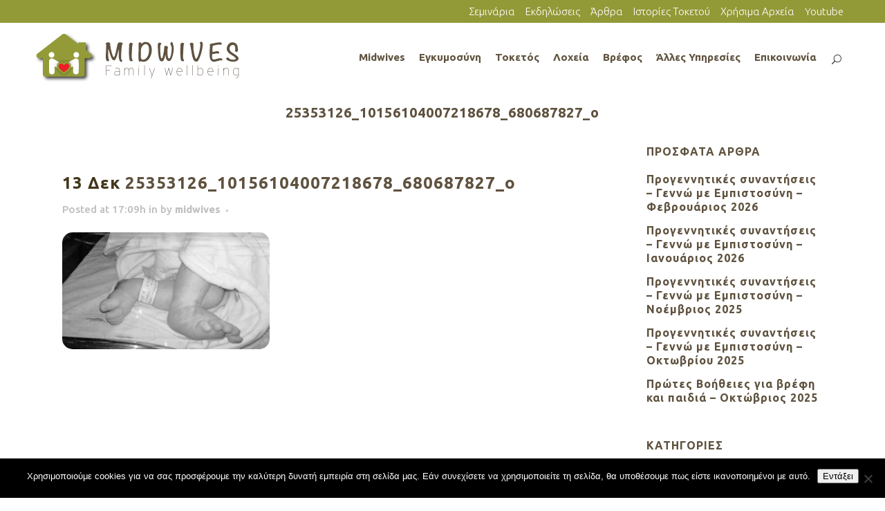

--- FILE ---
content_type: text/html; charset=UTF-8
request_url: https://midwives.gr/birth-story-marina-thomas-october-2017/25353126_10156104007218678_680687827_o/
body_size: 17398
content:
<!DOCTYPE html>
<html lang="el">
<head>
	<meta charset="UTF-8" />
	
	

	
			
							<meta name="keywords" content="Εγκυμοσύνη, Τοκετός, Γέννα, Θηλασμός, Μαίες, Μαία, Μαιευτική Φροντίδα, Προγεννητικά, Βρεφικό μασάζ, Δραστηριότητες για βρέφη, βρεφικές δραστηριότητες, Αβραμίδου Ειρήνη Αθηνά, Καμπουρίδου Πασχαλίνα, Θεσσαλονίκη, Θεσ/νικη, Ελλάδα, Pregnancy, Birth, Midwives, Midwifery Care, Prenatal, Antenatal, Postnatal, Hypnobirthing, hypnobirthing, Thessaloniki, Greece, Avramidou Irene Athina, Kabouridou Pashalina">
						<meta name="viewport" content="width=device-width,initial-scale=1,user-scalable=no">
		
	<link rel="profile" href="http://gmpg.org/xfn/11" />
	<link rel="pingback" href="https://midwives.gr/xmlrpc.php" />
            <link rel="shortcut icon" type="image/x-icon" href="https://midwives.gr/wp-content/uploads/2017/04/logo-footer-e1491430702967.png">
        <link rel="apple-touch-icon" href="https://midwives.gr/wp-content/uploads/2017/04/logo-footer-e1491430702967.png"/>
    	<link href='//fonts.googleapis.com/css?family=Raleway:100,200,300,400,500,600,700,800,900,300italic,400italic,700italic|Ubuntu:100,200,300,400,500,600,700,800,900,300italic,400italic,700italic|Raleway:100,200,300,400,500,600,700,800,900,300italic,400italic,700italic&subset=latin,latin-ext' rel='stylesheet' type='text/css'>
<script type="application/javascript">var QodeAjaxUrl = "https://midwives.gr/wp-admin/admin-ajax.php"</script>	<script type="text/javascript">function theChampLoadEvent(e){var t=window.onload;if(typeof window.onload!="function"){window.onload=e}else{window.onload=function(){t();e()}}}</script>
		<script type="text/javascript">var theChampDefaultLang = 'el', theChampCloseIconPath = 'https://midwives.gr/wp-content/plugins/super-socializer/images/close.png';</script>
		<script>var theChampSiteUrl = 'https://midwives.gr', theChampVerified = 0, theChampEmailPopup = 0, heateorSsMoreSharePopupSearchText = 'Search';</script>
			<script> var theChampFBKey = '', theChampFBLang = 'en_US', theChampFbLikeMycred = 0, theChampSsga = 0, theChampCommentNotification = 0, theChampHeateorFcmRecentComments = 0, theChampFbIosLogin = 0; </script>
			<style type="text/css">
						.the_champ_button_instagram span.the_champ_svg,a.the_champ_instagram span.the_champ_svg{background:radial-gradient(circle at 30% 107%,#fdf497 0,#fdf497 5%,#fd5949 45%,#d6249f 60%,#285aeb 90%)}
					.the_champ_horizontal_sharing .the_champ_svg,.heateor_ss_standard_follow_icons_container .the_champ_svg{
					color: #fff;
				border-width: 0px;
		border-style: solid;
		border-color: transparent;
	}
		.the_champ_horizontal_sharing .theChampTCBackground{
		color:#666;
	}
		.the_champ_horizontal_sharing span.the_champ_svg:hover,.heateor_ss_standard_follow_icons_container span.the_champ_svg:hover{
				border-color: transparent;
	}
		.the_champ_vertical_sharing span.the_champ_svg,.heateor_ss_floating_follow_icons_container span.the_champ_svg{
					color: #fff;
				border-width: 0px;
		border-style: solid;
		border-color: transparent;
	}
		.the_champ_vertical_sharing .theChampTCBackground{
		color:#666;
	}
		.the_champ_vertical_sharing span.the_champ_svg:hover,.heateor_ss_floating_follow_icons_container span.the_champ_svg:hover{
						border-color: transparent;
		}
	</style>
	<meta name='robots' content='index, follow, max-image-preview:large, max-snippet:-1, max-video-preview:-1' />
		<style>img:is([sizes="auto" i], [sizes^="auto," i]) { contain-intrinsic-size: 3000px 1500px }</style>
		
	<!-- This site is optimized with the Yoast SEO plugin v24.5 - https://yoast.com/wordpress/plugins/seo/ -->
	<title>25353126_10156104007218678_680687827_o - Midwives Greece - Family Wellbeing</title>
	<link rel="canonical" href="https://midwives.gr/birth-story-marina-thomas-october-2017/25353126_10156104007218678_680687827_o/" />
	<meta property="og:locale" content="el_GR" />
	<meta property="og:type" content="article" />
	<meta property="og:title" content="25353126_10156104007218678_680687827_o - Midwives Greece - Family Wellbeing" />
	<meta property="og:url" content="https://midwives.gr/birth-story-marina-thomas-october-2017/25353126_10156104007218678_680687827_o/" />
	<meta property="og:site_name" content="Midwives Greece - Family Wellbeing" />
	<meta property="og:image" content="https://midwives.gr/birth-story-marina-thomas-october-2017/25353126_10156104007218678_680687827_o" />
	<meta property="og:image:width" content="1920" />
	<meta property="og:image:height" content="1080" />
	<meta property="og:image:type" content="image/jpeg" />
	<meta name="twitter:card" content="summary_large_image" />
	<script type="application/ld+json" class="yoast-schema-graph">{"@context":"https://schema.org","@graph":[{"@type":"WebPage","@id":"https://midwives.gr/birth-story-marina-thomas-october-2017/25353126_10156104007218678_680687827_o/","url":"https://midwives.gr/birth-story-marina-thomas-october-2017/25353126_10156104007218678_680687827_o/","name":"25353126_10156104007218678_680687827_o - Midwives Greece - Family Wellbeing","isPartOf":{"@id":"https://midwives.gr/#website"},"primaryImageOfPage":{"@id":"https://midwives.gr/birth-story-marina-thomas-october-2017/25353126_10156104007218678_680687827_o/#primaryimage"},"image":{"@id":"https://midwives.gr/birth-story-marina-thomas-october-2017/25353126_10156104007218678_680687827_o/#primaryimage"},"thumbnailUrl":"https://midwives.gr/wp-content/uploads/2017/12/25353126_10156104007218678_680687827_o.jpg","datePublished":"2017-12-13T17:09:29+00:00","breadcrumb":{"@id":"https://midwives.gr/birth-story-marina-thomas-october-2017/25353126_10156104007218678_680687827_o/#breadcrumb"},"inLanguage":"el","potentialAction":[{"@type":"ReadAction","target":["https://midwives.gr/birth-story-marina-thomas-october-2017/25353126_10156104007218678_680687827_o/"]}]},{"@type":"ImageObject","inLanguage":"el","@id":"https://midwives.gr/birth-story-marina-thomas-october-2017/25353126_10156104007218678_680687827_o/#primaryimage","url":"https://midwives.gr/wp-content/uploads/2017/12/25353126_10156104007218678_680687827_o.jpg","contentUrl":"https://midwives.gr/wp-content/uploads/2017/12/25353126_10156104007218678_680687827_o.jpg","width":1920,"height":1080},{"@type":"BreadcrumbList","@id":"https://midwives.gr/birth-story-marina-thomas-october-2017/25353126_10156104007218678_680687827_o/#breadcrumb","itemListElement":[{"@type":"ListItem","position":1,"name":"Home","item":"https://midwives.gr/"},{"@type":"ListItem","position":2,"name":"Ιστορίες τοκετού: Mαρίνα και Θωμάς &#8211; Οκτώβριος 2017","item":"https://midwives.gr/birth-story-marina-thomas-october-2017/"},{"@type":"ListItem","position":3,"name":"25353126_10156104007218678_680687827_o"}]},{"@type":"WebSite","@id":"https://midwives.gr/#website","url":"https://midwives.gr/","name":"Midwives Greece - Family Wellbeing","description":"Μαιευτικη φροντιδα στην περιγεννητικη περιοδο","publisher":{"@id":"https://midwives.gr/#/schema/person/7904535841d9c5b3f8b5ede360130a9d"},"potentialAction":[{"@type":"SearchAction","target":{"@type":"EntryPoint","urlTemplate":"https://midwives.gr/?s={search_term_string}"},"query-input":{"@type":"PropertyValueSpecification","valueRequired":true,"valueName":"search_term_string"}}],"inLanguage":"el"},{"@type":["Person","Organization"],"@id":"https://midwives.gr/#/schema/person/7904535841d9c5b3f8b5ede360130a9d","name":"midwives","image":{"@type":"ImageObject","inLanguage":"el","@id":"https://midwives.gr/#/schema/person/image/","url":"https://midwives.gr/wp-content/uploads/2017/12/25353126_10156104007218678_680687827_o.jpg","contentUrl":"https://midwives.gr/wp-content/uploads/2017/12/25353126_10156104007218678_680687827_o.jpg","width":1920,"height":1080,"caption":"midwives"},"logo":{"@id":"https://midwives.gr/#/schema/person/image/"},"sameAs":["http://www.midwives.gr"]}]}</script>
	<!-- / Yoast SEO plugin. -->


<link rel='dns-prefetch' href='//maps.googleapis.com' />
<link rel='dns-prefetch' href='//fonts.googleapis.com' />
<link rel="alternate" type="application/rss+xml" title="Ροή RSS &raquo; Midwives Greece - Family Wellbeing" href="https://midwives.gr/feed/" />
<link rel="alternate" type="application/rss+xml" title="Ροή Σχολίων &raquo; Midwives Greece - Family Wellbeing" href="https://midwives.gr/comments/feed/" />
<link rel="alternate" type="application/rss+xml" title="Ροή Σχολίων Midwives Greece - Family Wellbeing &raquo; 25353126_10156104007218678_680687827_o" href="https://midwives.gr/birth-story-marina-thomas-october-2017/25353126_10156104007218678_680687827_o/feed/" />
<script type="text/javascript">
/* <![CDATA[ */
window._wpemojiSettings = {"baseUrl":"https:\/\/s.w.org\/images\/core\/emoji\/15.0.3\/72x72\/","ext":".png","svgUrl":"https:\/\/s.w.org\/images\/core\/emoji\/15.0.3\/svg\/","svgExt":".svg","source":{"concatemoji":"https:\/\/midwives.gr\/wp-includes\/js\/wp-emoji-release.min.js?ver=6.5.7"}};
/*! This file is auto-generated */
!function(i,n){var o,s,e;function c(e){try{var t={supportTests:e,timestamp:(new Date).valueOf()};sessionStorage.setItem(o,JSON.stringify(t))}catch(e){}}function p(e,t,n){e.clearRect(0,0,e.canvas.width,e.canvas.height),e.fillText(t,0,0);var t=new Uint32Array(e.getImageData(0,0,e.canvas.width,e.canvas.height).data),r=(e.clearRect(0,0,e.canvas.width,e.canvas.height),e.fillText(n,0,0),new Uint32Array(e.getImageData(0,0,e.canvas.width,e.canvas.height).data));return t.every(function(e,t){return e===r[t]})}function u(e,t,n){switch(t){case"flag":return n(e,"\ud83c\udff3\ufe0f\u200d\u26a7\ufe0f","\ud83c\udff3\ufe0f\u200b\u26a7\ufe0f")?!1:!n(e,"\ud83c\uddfa\ud83c\uddf3","\ud83c\uddfa\u200b\ud83c\uddf3")&&!n(e,"\ud83c\udff4\udb40\udc67\udb40\udc62\udb40\udc65\udb40\udc6e\udb40\udc67\udb40\udc7f","\ud83c\udff4\u200b\udb40\udc67\u200b\udb40\udc62\u200b\udb40\udc65\u200b\udb40\udc6e\u200b\udb40\udc67\u200b\udb40\udc7f");case"emoji":return!n(e,"\ud83d\udc26\u200d\u2b1b","\ud83d\udc26\u200b\u2b1b")}return!1}function f(e,t,n){var r="undefined"!=typeof WorkerGlobalScope&&self instanceof WorkerGlobalScope?new OffscreenCanvas(300,150):i.createElement("canvas"),a=r.getContext("2d",{willReadFrequently:!0}),o=(a.textBaseline="top",a.font="600 32px Arial",{});return e.forEach(function(e){o[e]=t(a,e,n)}),o}function t(e){var t=i.createElement("script");t.src=e,t.defer=!0,i.head.appendChild(t)}"undefined"!=typeof Promise&&(o="wpEmojiSettingsSupports",s=["flag","emoji"],n.supports={everything:!0,everythingExceptFlag:!0},e=new Promise(function(e){i.addEventListener("DOMContentLoaded",e,{once:!0})}),new Promise(function(t){var n=function(){try{var e=JSON.parse(sessionStorage.getItem(o));if("object"==typeof e&&"number"==typeof e.timestamp&&(new Date).valueOf()<e.timestamp+604800&&"object"==typeof e.supportTests)return e.supportTests}catch(e){}return null}();if(!n){if("undefined"!=typeof Worker&&"undefined"!=typeof OffscreenCanvas&&"undefined"!=typeof URL&&URL.createObjectURL&&"undefined"!=typeof Blob)try{var e="postMessage("+f.toString()+"("+[JSON.stringify(s),u.toString(),p.toString()].join(",")+"));",r=new Blob([e],{type:"text/javascript"}),a=new Worker(URL.createObjectURL(r),{name:"wpTestEmojiSupports"});return void(a.onmessage=function(e){c(n=e.data),a.terminate(),t(n)})}catch(e){}c(n=f(s,u,p))}t(n)}).then(function(e){for(var t in e)n.supports[t]=e[t],n.supports.everything=n.supports.everything&&n.supports[t],"flag"!==t&&(n.supports.everythingExceptFlag=n.supports.everythingExceptFlag&&n.supports[t]);n.supports.everythingExceptFlag=n.supports.everythingExceptFlag&&!n.supports.flag,n.DOMReady=!1,n.readyCallback=function(){n.DOMReady=!0}}).then(function(){return e}).then(function(){var e;n.supports.everything||(n.readyCallback(),(e=n.source||{}).concatemoji?t(e.concatemoji):e.wpemoji&&e.twemoji&&(t(e.twemoji),t(e.wpemoji)))}))}((window,document),window._wpemojiSettings);
/* ]]> */
</script>
<link rel='stylesheet' id='layerslider-css' href='https://midwives.gr/wp-content/plugins/LayerSlider/static/layerslider/css/layerslider.css?ver=6.1.6' type='text/css' media='all' />
<link rel='stylesheet' id='ls-google-fonts-css' href='https://fonts.googleapis.com/css?family=Lato:100,300,regular,700,900%7COpen+Sans:300%7CIndie+Flower:regular%7COswald:300,regular,700&#038;subset=latin%2Clatin-ext' type='text/css' media='all' />
<style id='wp-emoji-styles-inline-css' type='text/css'>

	img.wp-smiley, img.emoji {
		display: inline !important;
		border: none !important;
		box-shadow: none !important;
		height: 1em !important;
		width: 1em !important;
		margin: 0 0.07em !important;
		vertical-align: -0.1em !important;
		background: none !important;
		padding: 0 !important;
	}
</style>
<link rel='stylesheet' id='wp-block-library-css' href='https://midwives.gr/wp-includes/css/dist/block-library/style.min.css?ver=6.5.7' type='text/css' media='all' />
<style id='classic-theme-styles-inline-css' type='text/css'>
/*! This file is auto-generated */
.wp-block-button__link{color:#fff;background-color:#32373c;border-radius:9999px;box-shadow:none;text-decoration:none;padding:calc(.667em + 2px) calc(1.333em + 2px);font-size:1.125em}.wp-block-file__button{background:#32373c;color:#fff;text-decoration:none}
</style>
<style id='global-styles-inline-css' type='text/css'>
body{--wp--preset--color--black: #000000;--wp--preset--color--cyan-bluish-gray: #abb8c3;--wp--preset--color--white: #ffffff;--wp--preset--color--pale-pink: #f78da7;--wp--preset--color--vivid-red: #cf2e2e;--wp--preset--color--luminous-vivid-orange: #ff6900;--wp--preset--color--luminous-vivid-amber: #fcb900;--wp--preset--color--light-green-cyan: #7bdcb5;--wp--preset--color--vivid-green-cyan: #00d084;--wp--preset--color--pale-cyan-blue: #8ed1fc;--wp--preset--color--vivid-cyan-blue: #0693e3;--wp--preset--color--vivid-purple: #9b51e0;--wp--preset--gradient--vivid-cyan-blue-to-vivid-purple: linear-gradient(135deg,rgba(6,147,227,1) 0%,rgb(155,81,224) 100%);--wp--preset--gradient--light-green-cyan-to-vivid-green-cyan: linear-gradient(135deg,rgb(122,220,180) 0%,rgb(0,208,130) 100%);--wp--preset--gradient--luminous-vivid-amber-to-luminous-vivid-orange: linear-gradient(135deg,rgba(252,185,0,1) 0%,rgba(255,105,0,1) 100%);--wp--preset--gradient--luminous-vivid-orange-to-vivid-red: linear-gradient(135deg,rgba(255,105,0,1) 0%,rgb(207,46,46) 100%);--wp--preset--gradient--very-light-gray-to-cyan-bluish-gray: linear-gradient(135deg,rgb(238,238,238) 0%,rgb(169,184,195) 100%);--wp--preset--gradient--cool-to-warm-spectrum: linear-gradient(135deg,rgb(74,234,220) 0%,rgb(151,120,209) 20%,rgb(207,42,186) 40%,rgb(238,44,130) 60%,rgb(251,105,98) 80%,rgb(254,248,76) 100%);--wp--preset--gradient--blush-light-purple: linear-gradient(135deg,rgb(255,206,236) 0%,rgb(152,150,240) 100%);--wp--preset--gradient--blush-bordeaux: linear-gradient(135deg,rgb(254,205,165) 0%,rgb(254,45,45) 50%,rgb(107,0,62) 100%);--wp--preset--gradient--luminous-dusk: linear-gradient(135deg,rgb(255,203,112) 0%,rgb(199,81,192) 50%,rgb(65,88,208) 100%);--wp--preset--gradient--pale-ocean: linear-gradient(135deg,rgb(255,245,203) 0%,rgb(182,227,212) 50%,rgb(51,167,181) 100%);--wp--preset--gradient--electric-grass: linear-gradient(135deg,rgb(202,248,128) 0%,rgb(113,206,126) 100%);--wp--preset--gradient--midnight: linear-gradient(135deg,rgb(2,3,129) 0%,rgb(40,116,252) 100%);--wp--preset--font-size--small: 13px;--wp--preset--font-size--medium: 20px;--wp--preset--font-size--large: 36px;--wp--preset--font-size--x-large: 42px;--wp--preset--spacing--20: 0.44rem;--wp--preset--spacing--30: 0.67rem;--wp--preset--spacing--40: 1rem;--wp--preset--spacing--50: 1.5rem;--wp--preset--spacing--60: 2.25rem;--wp--preset--spacing--70: 3.38rem;--wp--preset--spacing--80: 5.06rem;--wp--preset--shadow--natural: 6px 6px 9px rgba(0, 0, 0, 0.2);--wp--preset--shadow--deep: 12px 12px 50px rgba(0, 0, 0, 0.4);--wp--preset--shadow--sharp: 6px 6px 0px rgba(0, 0, 0, 0.2);--wp--preset--shadow--outlined: 6px 6px 0px -3px rgba(255, 255, 255, 1), 6px 6px rgba(0, 0, 0, 1);--wp--preset--shadow--crisp: 6px 6px 0px rgba(0, 0, 0, 1);}:where(.is-layout-flex){gap: 0.5em;}:where(.is-layout-grid){gap: 0.5em;}body .is-layout-flex{display: flex;}body .is-layout-flex{flex-wrap: wrap;align-items: center;}body .is-layout-flex > *{margin: 0;}body .is-layout-grid{display: grid;}body .is-layout-grid > *{margin: 0;}:where(.wp-block-columns.is-layout-flex){gap: 2em;}:where(.wp-block-columns.is-layout-grid){gap: 2em;}:where(.wp-block-post-template.is-layout-flex){gap: 1.25em;}:where(.wp-block-post-template.is-layout-grid){gap: 1.25em;}.has-black-color{color: var(--wp--preset--color--black) !important;}.has-cyan-bluish-gray-color{color: var(--wp--preset--color--cyan-bluish-gray) !important;}.has-white-color{color: var(--wp--preset--color--white) !important;}.has-pale-pink-color{color: var(--wp--preset--color--pale-pink) !important;}.has-vivid-red-color{color: var(--wp--preset--color--vivid-red) !important;}.has-luminous-vivid-orange-color{color: var(--wp--preset--color--luminous-vivid-orange) !important;}.has-luminous-vivid-amber-color{color: var(--wp--preset--color--luminous-vivid-amber) !important;}.has-light-green-cyan-color{color: var(--wp--preset--color--light-green-cyan) !important;}.has-vivid-green-cyan-color{color: var(--wp--preset--color--vivid-green-cyan) !important;}.has-pale-cyan-blue-color{color: var(--wp--preset--color--pale-cyan-blue) !important;}.has-vivid-cyan-blue-color{color: var(--wp--preset--color--vivid-cyan-blue) !important;}.has-vivid-purple-color{color: var(--wp--preset--color--vivid-purple) !important;}.has-black-background-color{background-color: var(--wp--preset--color--black) !important;}.has-cyan-bluish-gray-background-color{background-color: var(--wp--preset--color--cyan-bluish-gray) !important;}.has-white-background-color{background-color: var(--wp--preset--color--white) !important;}.has-pale-pink-background-color{background-color: var(--wp--preset--color--pale-pink) !important;}.has-vivid-red-background-color{background-color: var(--wp--preset--color--vivid-red) !important;}.has-luminous-vivid-orange-background-color{background-color: var(--wp--preset--color--luminous-vivid-orange) !important;}.has-luminous-vivid-amber-background-color{background-color: var(--wp--preset--color--luminous-vivid-amber) !important;}.has-light-green-cyan-background-color{background-color: var(--wp--preset--color--light-green-cyan) !important;}.has-vivid-green-cyan-background-color{background-color: var(--wp--preset--color--vivid-green-cyan) !important;}.has-pale-cyan-blue-background-color{background-color: var(--wp--preset--color--pale-cyan-blue) !important;}.has-vivid-cyan-blue-background-color{background-color: var(--wp--preset--color--vivid-cyan-blue) !important;}.has-vivid-purple-background-color{background-color: var(--wp--preset--color--vivid-purple) !important;}.has-black-border-color{border-color: var(--wp--preset--color--black) !important;}.has-cyan-bluish-gray-border-color{border-color: var(--wp--preset--color--cyan-bluish-gray) !important;}.has-white-border-color{border-color: var(--wp--preset--color--white) !important;}.has-pale-pink-border-color{border-color: var(--wp--preset--color--pale-pink) !important;}.has-vivid-red-border-color{border-color: var(--wp--preset--color--vivid-red) !important;}.has-luminous-vivid-orange-border-color{border-color: var(--wp--preset--color--luminous-vivid-orange) !important;}.has-luminous-vivid-amber-border-color{border-color: var(--wp--preset--color--luminous-vivid-amber) !important;}.has-light-green-cyan-border-color{border-color: var(--wp--preset--color--light-green-cyan) !important;}.has-vivid-green-cyan-border-color{border-color: var(--wp--preset--color--vivid-green-cyan) !important;}.has-pale-cyan-blue-border-color{border-color: var(--wp--preset--color--pale-cyan-blue) !important;}.has-vivid-cyan-blue-border-color{border-color: var(--wp--preset--color--vivid-cyan-blue) !important;}.has-vivid-purple-border-color{border-color: var(--wp--preset--color--vivid-purple) !important;}.has-vivid-cyan-blue-to-vivid-purple-gradient-background{background: var(--wp--preset--gradient--vivid-cyan-blue-to-vivid-purple) !important;}.has-light-green-cyan-to-vivid-green-cyan-gradient-background{background: var(--wp--preset--gradient--light-green-cyan-to-vivid-green-cyan) !important;}.has-luminous-vivid-amber-to-luminous-vivid-orange-gradient-background{background: var(--wp--preset--gradient--luminous-vivid-amber-to-luminous-vivid-orange) !important;}.has-luminous-vivid-orange-to-vivid-red-gradient-background{background: var(--wp--preset--gradient--luminous-vivid-orange-to-vivid-red) !important;}.has-very-light-gray-to-cyan-bluish-gray-gradient-background{background: var(--wp--preset--gradient--very-light-gray-to-cyan-bluish-gray) !important;}.has-cool-to-warm-spectrum-gradient-background{background: var(--wp--preset--gradient--cool-to-warm-spectrum) !important;}.has-blush-light-purple-gradient-background{background: var(--wp--preset--gradient--blush-light-purple) !important;}.has-blush-bordeaux-gradient-background{background: var(--wp--preset--gradient--blush-bordeaux) !important;}.has-luminous-dusk-gradient-background{background: var(--wp--preset--gradient--luminous-dusk) !important;}.has-pale-ocean-gradient-background{background: var(--wp--preset--gradient--pale-ocean) !important;}.has-electric-grass-gradient-background{background: var(--wp--preset--gradient--electric-grass) !important;}.has-midnight-gradient-background{background: var(--wp--preset--gradient--midnight) !important;}.has-small-font-size{font-size: var(--wp--preset--font-size--small) !important;}.has-medium-font-size{font-size: var(--wp--preset--font-size--medium) !important;}.has-large-font-size{font-size: var(--wp--preset--font-size--large) !important;}.has-x-large-font-size{font-size: var(--wp--preset--font-size--x-large) !important;}
.wp-block-navigation a:where(:not(.wp-element-button)){color: inherit;}
:where(.wp-block-post-template.is-layout-flex){gap: 1.25em;}:where(.wp-block-post-template.is-layout-grid){gap: 1.25em;}
:where(.wp-block-columns.is-layout-flex){gap: 2em;}:where(.wp-block-columns.is-layout-grid){gap: 2em;}
.wp-block-pullquote{font-size: 1.5em;line-height: 1.6;}
</style>
<link rel='stylesheet' id='cookie-notice-front-css' href='https://midwives.gr/wp-content/plugins/cookie-notice/css/front.min.css?ver=2.5.11' type='text/css' media='all' />
<link rel='stylesheet' id='qode_quick_links_style-css' href='https://midwives.gr/wp-content/plugins/qode-quick-links/assets/css/qode-quick-links.min.css?ver=6.5.7' type='text/css' media='all' />
<link rel='stylesheet' id='rs-plugin-settings-css' href='https://midwives.gr/wp-content/plugins/revslider/public/assets/css/settings.css?ver=5.4.7.2' type='text/css' media='all' />
<style id='rs-plugin-settings-inline-css' type='text/css'>
#rs-demo-id {}
</style>
<link rel='stylesheet' id='timetable_sf_style-css' href='https://midwives.gr/wp-content/plugins/timetable/style/superfish.css?ver=6.5.7' type='text/css' media='all' />
<link rel='stylesheet' id='timetable_style-css' href='https://midwives.gr/wp-content/plugins/timetable/style/style.css?ver=6.5.7' type='text/css' media='all' />
<link rel='stylesheet' id='timetable_event_template-css' href='https://midwives.gr/wp-content/plugins/timetable/style/event_template.css?ver=6.5.7' type='text/css' media='all' />
<link rel='stylesheet' id='timetable_responsive_style-css' href='https://midwives.gr/wp-content/plugins/timetable/style/responsive.css?ver=6.5.7' type='text/css' media='all' />
<link rel='stylesheet' id='timetable_font_lato-css' href='//fonts.googleapis.com/css?family=Lato%3A400%2C700&#038;ver=6.5.7' type='text/css' media='all' />
<link rel='stylesheet' id='default_style-css' href='https://midwives.gr/wp-content/themes/bridge/style.css?ver=6.5.7' type='text/css' media='all' />
<link rel='stylesheet' id='qode_font_awesome-css' href='https://midwives.gr/wp-content/themes/bridge/css/font-awesome/css/font-awesome.min.css?ver=6.5.7' type='text/css' media='all' />
<link rel='stylesheet' id='qode_font_elegant-css' href='https://midwives.gr/wp-content/themes/bridge/css/elegant-icons/style.min.css?ver=6.5.7' type='text/css' media='all' />
<link rel='stylesheet' id='qode_linea_icons-css' href='https://midwives.gr/wp-content/themes/bridge/css/linea-icons/style.css?ver=6.5.7' type='text/css' media='all' />
<link rel='stylesheet' id='qode_dripicons-css' href='https://midwives.gr/wp-content/themes/bridge/css/dripicons/dripicons.css?ver=6.5.7' type='text/css' media='all' />
<link rel='stylesheet' id='stylesheet-css' href='https://midwives.gr/wp-content/themes/bridge/css/stylesheet.min.css?ver=6.5.7' type='text/css' media='all' />
<style id='stylesheet-inline-css' type='text/css'>
 .postid-16275.disabled_footer_top .footer_top_holder, .postid-16275.disabled_footer_bottom .footer_bottom_holder { display: none;}


</style>
<link rel='stylesheet' id='qode_print-css' href='https://midwives.gr/wp-content/themes/bridge/css/print.css?ver=6.5.7' type='text/css' media='all' />
<link rel='stylesheet' id='mac_stylesheet-css' href='https://midwives.gr/wp-content/themes/bridge/css/mac_stylesheet.css?ver=6.5.7' type='text/css' media='all' />
<link rel='stylesheet' id='webkit-css' href='https://midwives.gr/wp-content/themes/bridge/css/webkit_stylesheet.css?ver=6.5.7' type='text/css' media='all' />
<link rel='stylesheet' id='qode_timetable-css' href='https://midwives.gr/wp-content/themes/bridge/css/timetable-schedule.min.css?ver=6.5.7' type='text/css' media='all' />
<link rel='stylesheet' id='qode_timetable_responsive-css' href='https://midwives.gr/wp-content/themes/bridge/css/timetable-schedule-responsive.min.css?ver=6.5.7' type='text/css' media='all' />
<link rel='stylesheet' id='qode_news_style-css' href='https://midwives.gr/wp-content/plugins/qode-news/assets/css/news-map.min.css?ver=6.5.7' type='text/css' media='all' />
<link rel='stylesheet' id='responsive-css' href='https://midwives.gr/wp-content/themes/bridge/css/responsive.min.css?ver=6.5.7' type='text/css' media='all' />
<link rel='stylesheet' id='qode_news_responsive_style-css' href='https://midwives.gr/wp-content/plugins/qode-news/assets/css/news-map-responsive.min.css?ver=6.5.7' type='text/css' media='all' />
<link rel='stylesheet' id='style_dynamic-css' href='https://midwives.gr/wp-content/themes/bridge/css/style_dynamic.css?ver=1700843231' type='text/css' media='all' />
<link rel='stylesheet' id='style_dynamic_responsive-css' href='https://midwives.gr/wp-content/themes/bridge/css/style_dynamic_responsive.css?ver=1700843231' type='text/css' media='all' />
<link rel='stylesheet' id='js_composer_front-css' href='https://midwives.gr/wp-content/plugins/js_composer/assets/css/js_composer.min.css?ver=8.0.1' type='text/css' media='all' />
<link rel='stylesheet' id='custom_css-css' href='https://midwives.gr/wp-content/themes/bridge/css/custom_css.css?ver=1700843231' type='text/css' media='all' />
<link rel='stylesheet' id='the_champ_frontend_css-css' href='https://midwives.gr/wp-content/plugins/super-socializer/css/front.css?ver=7.14.5' type='text/css' media='all' />
<link rel='stylesheet' id='childstyle-css' href='https://midwives.gr/wp-content/themes/bridge-child/style.css?ver=6.5.7' type='text/css' media='all' />
            <script>
                // Moosend Tracking and Forms library
                !function (t, n, e, o, a) {
                    function d(t) {
                        var n = ~~(Date.now() / 3e5), o = document.createElement(e);
                        o.async = !0, o.src = t + "?ts=" + n;
                        var a = document.getElementsByTagName(e)[0];
                        a.parentNode.insertBefore(o, a)
                    }

                    t.MooTrackerObject = a, t[a] = t[a] || function () {
                        return t[a].q ? void t[a].q.push(arguments) : void (t[a].q = [arguments])
                    }, window.attachEvent ? window.attachEvent("onload", d.bind(this, o)) : window.addEventListener("load", d.bind(this, o), !1)
                }(window, document, "script", "//cdn.stat-track.com/statics/moosend-tracking.min.js", "mootrack");
                mootrack('setCookieNames', { userIdName: 'MOOSEND_USER_ID' });
                mootrack('init', '2d23f5cee33a41aebc94b4092db15b73');
            </script>
            <script type="text/javascript" src="https://midwives.gr/wp-content/plugins/LayerSlider/static/layerslider/js/greensock.js?ver=1.19.0" id="greensock-js"></script>
<script type="text/javascript" src="https://midwives.gr/wp-includes/js/jquery/jquery.min.js?ver=3.7.1" id="jquery-core-js"></script>
<script type="text/javascript" src="https://midwives.gr/wp-includes/js/jquery/jquery-migrate.min.js?ver=3.4.1" id="jquery-migrate-js"></script>
<script type="text/javascript" id="layerslider-js-extra">
/* <![CDATA[ */
var LS_Meta = {"v":"6.1.6"};
/* ]]> */
</script>
<script type="text/javascript" src="https://midwives.gr/wp-content/plugins/LayerSlider/static/layerslider/js/layerslider.kreaturamedia.jquery.js?ver=6.1.6" id="layerslider-js"></script>
<script type="text/javascript" src="https://midwives.gr/wp-content/plugins/LayerSlider/static/layerslider/js/layerslider.transitions.js?ver=6.1.6" id="layerslider-transitions-js"></script>
<script type="text/javascript" id="cookie-notice-front-js-before">
/* <![CDATA[ */
var cnArgs = {"ajaxUrl":"https:\/\/midwives.gr\/wp-admin\/admin-ajax.php","nonce":"ef5ef8282f","hideEffect":"fade","position":"bottom","onScroll":false,"onScrollOffset":100,"onClick":false,"cookieName":"cookie_notice_accepted","cookieTime":2592000,"cookieTimeRejected":2592000,"globalCookie":false,"redirection":false,"cache":false,"revokeCookies":false,"revokeCookiesOpt":"automatic"};
/* ]]> */
</script>
<script type="text/javascript" src="https://midwives.gr/wp-content/plugins/cookie-notice/js/front.min.js?ver=2.5.11" id="cookie-notice-front-js"></script>
<script type="text/javascript" src="https://midwives.gr/wp-content/plugins/revslider/public/assets/js/jquery.themepunch.tools.min.js?ver=5.4.7.2" id="tp-tools-js"></script>
<script type="text/javascript" src="https://midwives.gr/wp-content/plugins/revslider/public/assets/js/jquery.themepunch.revolution.min.js?ver=5.4.7.2" id="revmin-js"></script>
<script></script><meta name="generator" content="Powered by LayerSlider 6.1.6 - Multi-Purpose, Responsive, Parallax, Mobile-Friendly Slider Plugin for WordPress." />
<!-- LayerSlider updates and docs at: https://layerslider.kreaturamedia.com -->
<link rel="https://api.w.org/" href="https://midwives.gr/wp-json/" /><link rel="alternate" type="application/json" href="https://midwives.gr/wp-json/wp/v2/media/16275" /><link rel="EditURI" type="application/rsd+xml" title="RSD" href="https://midwives.gr/xmlrpc.php?rsd" />
<meta name="generator" content="WordPress 6.5.7" />
<link rel='shortlink' href='https://midwives.gr/?p=16275' />
<link rel="alternate" type="application/json+oembed" href="https://midwives.gr/wp-json/oembed/1.0/embed?url=https%3A%2F%2Fmidwives.gr%2Fbirth-story-marina-thomas-october-2017%2F25353126_10156104007218678_680687827_o%2F" />
<link rel="alternate" type="text/xml+oembed" href="https://midwives.gr/wp-json/oembed/1.0/embed?url=https%3A%2F%2Fmidwives.gr%2Fbirth-story-marina-thomas-october-2017%2F25353126_10156104007218678_680687827_o%2F&#038;format=xml" />
<meta name="generator" content="Powered by WPBakery Page Builder - drag and drop page builder for WordPress."/>
<meta name="generator" content="Powered by Slider Revolution 5.4.7.2 - responsive, Mobile-Friendly Slider Plugin for WordPress with comfortable drag and drop interface." />
<script type="text/javascript">function setREVStartSize(e){									
						try{ e.c=jQuery(e.c);var i=jQuery(window).width(),t=9999,r=0,n=0,l=0,f=0,s=0,h=0;
							if(e.responsiveLevels&&(jQuery.each(e.responsiveLevels,function(e,f){f>i&&(t=r=f,l=e),i>f&&f>r&&(r=f,n=e)}),t>r&&(l=n)),f=e.gridheight[l]||e.gridheight[0]||e.gridheight,s=e.gridwidth[l]||e.gridwidth[0]||e.gridwidth,h=i/s,h=h>1?1:h,f=Math.round(h*f),"fullscreen"==e.sliderLayout){var u=(e.c.width(),jQuery(window).height());if(void 0!=e.fullScreenOffsetContainer){var c=e.fullScreenOffsetContainer.split(",");if (c) jQuery.each(c,function(e,i){u=jQuery(i).length>0?u-jQuery(i).outerHeight(!0):u}),e.fullScreenOffset.split("%").length>1&&void 0!=e.fullScreenOffset&&e.fullScreenOffset.length>0?u-=jQuery(window).height()*parseInt(e.fullScreenOffset,0)/100:void 0!=e.fullScreenOffset&&e.fullScreenOffset.length>0&&(u-=parseInt(e.fullScreenOffset,0))}f=u}else void 0!=e.minHeight&&f<e.minHeight&&(f=e.minHeight);e.c.closest(".rev_slider_wrapper").css({height:f})					
						}catch(d){console.log("Failure at Presize of Slider:"+d)}						
					};</script>
<noscript><style> .wpb_animate_when_almost_visible { opacity: 1; }</style></noscript></head>

<body class="attachment attachment-template-default single single-attachment postid-16275 attachmentid-16275 attachment-jpeg cookies-not-set qode-news-1.0 qode-quick-links-1.0  side_menu_slide_from_right hide_top_bar_on_mobile_header qode-child-theme-ver-1.0.0 qode-theme-ver-14.2 qode-theme-bridge disabled_footer_bottom wpb-js-composer js-comp-ver-8.0.1 vc_responsive" itemscope itemtype="http://schema.org/WebPage">

	<section class="side_menu right dark">
				<a href="#" target="_self" class="close_side_menu"></a>
		<div id="nav_menu-7" class="widget widget_nav_menu posts_holder"><div class="menu-main_menu-container"><ul id="menu-main_menu" class="menu"><li id="menu-item-15625" class="menu-item menu-item-type-post_type menu-item-object-page menu-item-15625"><a href="https://midwives.gr/midwives/">Midwives</a></li>
<li id="menu-item-15352" class="menu-item menu-item-type-post_type menu-item-object-page menu-item-15352"><a href="https://midwives.gr/pregnancy-egkimosini/">Εγκυμοσύνη</a></li>
<li id="menu-item-15366" class="menu-item menu-item-type-post_type menu-item-object-page menu-item-15366"><a href="https://midwives.gr/toketos/">Τοκετός</a></li>
<li id="menu-item-15367" class="menu-item menu-item-type-post_type menu-item-object-page menu-item-15367"><a href="https://midwives.gr/loxeia/">Λοχεία</a></li>
<li id="menu-item-15457" class="menu-item menu-item-type-post_type menu-item-object-page menu-item-15457"><a href="https://midwives.gr/vrefos/">Βρέφος</a></li>
<li id="menu-item-17887" class="menu-item menu-item-type-post_type menu-item-object-page menu-item-17887"><a href="https://midwives.gr/%ce%ac%ce%bb%ce%bb%ce%b5%cf%82-%cf%85%cf%80%ce%b7%cf%81%ce%b5%cf%83%ce%af%ce%b5%cf%82/">Άλλες Υπηρεσίες</a></li>
<li id="menu-item-15298" class="menu-item menu-item-type-post_type menu-item-object-page menu-item-15298"><a href="https://midwives.gr/contact/">Επικοινωνία</a></li>
</ul></div></div><div id="categories-9" class="widget widget_categories posts_holder"><h5>Kατηγορίες</h5>
			<ul>
					<li class="cat-item cat-item-1"><a href="https://midwives.gr/category/%ce%bd%ce%ad%ce%b1/%ce%b1%cf%81%ce%b8%cf%81%ce%b1/">Άρθρα</a>
</li>
	<li class="cat-item cat-item-167"><a href="https://midwives.gr/category/%ce%bd%ce%ad%ce%b1/%ce%b5%ce%ba%ce%b4%ce%b7%ce%bb%cf%8e%cf%83%ce%b5%ce%b9%cf%82/">Εκδηλώσεις</a>
</li>
	<li class="cat-item cat-item-142"><a href="https://midwives.gr/category/%ce%b9%cf%83%cf%84%ce%bf%cf%81%ce%af%ce%b5%cf%82-%cf%84%ce%bf%ce%ba%ce%b5%cf%84%ce%bf%cf%8d/">Ιστορίες Τοκετού</a>
</li>
	<li class="cat-item cat-item-118"><a href="https://midwives.gr/category/%ce%bd%ce%ad%ce%b1/">Νέα</a>
</li>
	<li class="cat-item cat-item-117"><a href="https://midwives.gr/category/%ce%bd%ce%ad%ce%b1/%cf%83%ce%b5%ce%bc%ce%b9%ce%bd%ce%ac%cf%81%ce%b9%ce%b1/">Σεμινάρια</a>
</li>
			</ul>

			</div><div id="custom_html-4" class="widget_text widget widget_custom_html posts_holder"><h5>Χρήσιμα Αρχεία</h5><div class="textwidget custom-html-widget"><a href="https://midwives.gr/xrisima-arxeia"><strong>Χρήσιμα Αρχεία</strong></a> </div></div></section>

<div class="wrapper">
	<div class="wrapper_inner">

    
    <!-- Google Analytics start -->
            <script>
            var _gaq = _gaq || [];
            _gaq.push(['_setAccount', 'UA-16738583-45']);
            _gaq.push(['_trackPageview']);

            (function() {
                var ga = document.createElement('script'); ga.type = 'text/javascript'; ga.async = true;
                ga.src = ('https:' == document.location.protocol ? 'https://ssl' : 'http://www') + '.google-analytics.com/ga.js';
                var s = document.getElementsByTagName('script')[0]; s.parentNode.insertBefore(ga, s);
            })();
        </script>
        <!-- Google Analytics end -->

	<header class=" has_top scroll_top  stick scrolled_not_transparent sticky_mobile page_header">
	<div class="header_inner clearfix">
		<form role="search" action="https://midwives.gr/" class="qode_search_form_2" method="get">
	                <div class="form_holder_outer">
                    <div class="form_holder">
                        <input type="text" placeholder="Search" name="s" class="qode_search_field" autocomplete="off" />
                        <a class="qode_search_submit" href="javascript:void(0)">
							<span aria-hidden="true" class="qode_icon_font_elegant icon_search " ></span>                        </a>
                    </div>
                </div>
				</form>		<div class="header_top_bottom_holder">
				<div class="header_top clearfix" style='background-color:rgba(146, 153, 55, 1);' >
							<div class="left">
						<div class="inner">
													</div>
					</div>
					<div class="right">
						<div class="inner">
							<div class="header-widget widget_nav_menu header-right-widget"><div class="menu-top-menu-container"><ul id="menu-top-menu" class="menu"><li id="menu-item-16497" class="menu-item menu-item-type-taxonomy menu-item-object-category menu-item-16497"><a href="https://midwives.gr/category/%ce%bd%ce%ad%ce%b1/%cf%83%ce%b5%ce%bc%ce%b9%ce%bd%ce%ac%cf%81%ce%b9%ce%b1/">Σεμινάρια</a></li>
<li id="menu-item-16501" class="menu-item menu-item-type-taxonomy menu-item-object-category menu-item-16501"><a href="https://midwives.gr/category/%ce%bd%ce%ad%ce%b1/%ce%b5%ce%ba%ce%b4%ce%b7%ce%bb%cf%8e%cf%83%ce%b5%ce%b9%cf%82/">Εκδηλώσεις</a></li>
<li id="menu-item-16500" class="menu-item menu-item-type-taxonomy menu-item-object-category menu-item-16500"><a href="https://midwives.gr/category/%ce%bd%ce%ad%ce%b1/%ce%b1%cf%81%ce%b8%cf%81%ce%b1/">Άρθρα</a></li>
<li id="menu-item-16498" class="menu-item menu-item-type-taxonomy menu-item-object-category menu-item-16498"><a href="https://midwives.gr/category/%ce%b9%cf%83%cf%84%ce%bf%cf%81%ce%af%ce%b5%cf%82-%cf%84%ce%bf%ce%ba%ce%b5%cf%84%ce%bf%cf%8d/">Ιστορίες Τοκετού</a></li>
<li id="menu-item-16502" class="menu-item menu-item-type-post_type menu-item-object-page menu-item-16502"><a href="https://midwives.gr/xrisima-arxeia/">Χρήσιμα Αρχεία</a></li>
<li id="menu-item-17112" class="menu-item menu-item-type-custom menu-item-object-custom menu-item-17112"><a target="_blank" rel="noopener" href="https://www.youtube.com/channel/UCtCQJpod7jytem7B0JcLGzQ">Youtube</a></li>
</ul></div></div>						</div>
					</div>
						</div>

			<div class="header_bottom clearfix" style=' background-color:rgba(255, 255, 255, 1);' >
											<div class="header_inner_left">
																	<div class="mobile_menu_button">
		<span>
			<i class="qode_icon_font_awesome fa fa-bars " ></i>		</span>
	</div>
								<div class="logo_wrapper" >
	<div class="q_logo">
		<a itemprop="url" href="https://midwives.gr/" >
             <img itemprop="image" class="normal" src="https://midwives.gr/wp-content/uploads/2017/06/midwives_web_logo.png" alt="Logo"/> 			 <img itemprop="image" class="light" src="https://midwives.gr/wp-content/uploads/2017/06/midwives_web_logo.png" alt="Logo"/> 			 <img itemprop="image" class="dark" src="https://midwives.gr/wp-content/uploads/2017/06/midwives_web_logo.png" alt="Logo"/> 			 <img itemprop="image" class="sticky" src="https://midwives.gr/wp-content/uploads/2017/06/midwives_web_logo.png" alt="Logo"/> 			 <img itemprop="image" class="mobile" src="https://midwives.gr/wp-content/uploads/2017/06/midwives_web_logo.png" alt="Logo"/> 					</a>
	</div>
	</div>															</div>
															<div class="header_inner_right">
									<div class="side_menu_button_wrapper right">
																														<div class="side_menu_button">
												<a class="search_button search_slides_from_header_bottom normal" href="javascript:void(0)">
		<span aria-hidden="true" class="qode_icon_font_elegant icon_search " ></span>	</a>

																								<a class="side_menu_button_link normal" href="javascript:void(0)">
		<i class="qode_icon_font_awesome fa fa-bars " ></i>	</a>
										</div>
									</div>
								</div>
							
							
							<nav class="main_menu drop_down right">
								<ul id="menu-main_menu-1" class=""><li id="nav-menu-item-15625" class="menu-item menu-item-type-post_type menu-item-object-page  narrow"><a href="https://midwives.gr/midwives/" class=""><i class="menu_icon blank fa"></i><span>Midwives</span><span class="plus"></span></a></li>
<li id="nav-menu-item-15352" class="menu-item menu-item-type-post_type menu-item-object-page  narrow"><a href="https://midwives.gr/pregnancy-egkimosini/" class=""><i class="menu_icon blank fa"></i><span>Εγκυμοσύνη</span><span class="plus"></span></a></li>
<li id="nav-menu-item-15366" class="menu-item menu-item-type-post_type menu-item-object-page  narrow"><a href="https://midwives.gr/toketos/" class=""><i class="menu_icon blank fa"></i><span>Τοκετός</span><span class="plus"></span></a></li>
<li id="nav-menu-item-15367" class="menu-item menu-item-type-post_type menu-item-object-page  narrow"><a href="https://midwives.gr/loxeia/" class=""><i class="menu_icon blank fa"></i><span>Λοχεία</span><span class="plus"></span></a></li>
<li id="nav-menu-item-15457" class="menu-item menu-item-type-post_type menu-item-object-page  narrow"><a href="https://midwives.gr/vrefos/" class=""><i class="menu_icon blank fa"></i><span>Βρέφος</span><span class="plus"></span></a></li>
<li id="nav-menu-item-17887" class="menu-item menu-item-type-post_type menu-item-object-page  narrow"><a href="https://midwives.gr/%ce%ac%ce%bb%ce%bb%ce%b5%cf%82-%cf%85%cf%80%ce%b7%cf%81%ce%b5%cf%83%ce%af%ce%b5%cf%82/" class=""><i class="menu_icon blank fa"></i><span>Άλλες Υπηρεσίες</span><span class="plus"></span></a></li>
<li id="nav-menu-item-15298" class="menu-item menu-item-type-post_type menu-item-object-page  narrow"><a href="https://midwives.gr/contact/" class=""><i class="menu_icon blank fa"></i><span>Επικοινωνία</span><span class="plus"></span></a></li>
</ul>							</nav>
														<nav class="mobile_menu">
	<ul id="menu-main_menu-2" class=""><li id="mobile-menu-item-15625" class="menu-item menu-item-type-post_type menu-item-object-page "><a href="https://midwives.gr/midwives/" class=""><span>Midwives</span></a><span class="mobile_arrow"><i class="fa fa-angle-right"></i><i class="fa fa-angle-down"></i></span></li>
<li id="mobile-menu-item-15352" class="menu-item menu-item-type-post_type menu-item-object-page "><a href="https://midwives.gr/pregnancy-egkimosini/" class=""><span>Εγκυμοσύνη</span></a><span class="mobile_arrow"><i class="fa fa-angle-right"></i><i class="fa fa-angle-down"></i></span></li>
<li id="mobile-menu-item-15366" class="menu-item menu-item-type-post_type menu-item-object-page "><a href="https://midwives.gr/toketos/" class=""><span>Τοκετός</span></a><span class="mobile_arrow"><i class="fa fa-angle-right"></i><i class="fa fa-angle-down"></i></span></li>
<li id="mobile-menu-item-15367" class="menu-item menu-item-type-post_type menu-item-object-page "><a href="https://midwives.gr/loxeia/" class=""><span>Λοχεία</span></a><span class="mobile_arrow"><i class="fa fa-angle-right"></i><i class="fa fa-angle-down"></i></span></li>
<li id="mobile-menu-item-15457" class="menu-item menu-item-type-post_type menu-item-object-page "><a href="https://midwives.gr/vrefos/" class=""><span>Βρέφος</span></a><span class="mobile_arrow"><i class="fa fa-angle-right"></i><i class="fa fa-angle-down"></i></span></li>
<li id="mobile-menu-item-17887" class="menu-item menu-item-type-post_type menu-item-object-page "><a href="https://midwives.gr/%ce%ac%ce%bb%ce%bb%ce%b5%cf%82-%cf%85%cf%80%ce%b7%cf%81%ce%b5%cf%83%ce%af%ce%b5%cf%82/" class=""><span>Άλλες Υπηρεσίες</span></a><span class="mobile_arrow"><i class="fa fa-angle-right"></i><i class="fa fa-angle-down"></i></span></li>
<li id="mobile-menu-item-15298" class="menu-item menu-item-type-post_type menu-item-object-page "><a href="https://midwives.gr/contact/" class=""><span>Επικοινωνία</span></a><span class="mobile_arrow"><i class="fa fa-angle-right"></i><i class="fa fa-angle-down"></i></span></li>
</ul></nav>											</div>
			</div>
		</div>

</header>	<a id="back_to_top" href="#">
        <span class="fa-stack">
            <i class="qode_icon_font_awesome fa fa-arrow-up " ></i>        </span>
	</a>
	
	
    
    
    <div class="content ">
        <div class="content_inner  ">
    			<div class="title_outer title_without_animation"    data-height="150">
		<div class="title title_size_large  position_center " style="height:150px;">
			<div class="image not_responsive"></div>
										<div class="title_holder"  style="padding-top:133px;height:17px;">
					<div class="container">
						<div class="container_inner clearfix">
								<div class="title_subtitle_holder" >
                                                                																		<h1 ><span>25353126_10156104007218678_680687827_o</span></h1>
																	
																										                                                            </div>
						</div>
					</div>
				</div>
								</div>
			</div>
										<div class="container">
														<div class="container_inner default_template_holder" >
																
							<div class="two_columns_75_25 background_color_sidebar grid2 clearfix">
								<div class="column1">
											
									<div class="column_inner">
										<div class="blog_single blog_holder">
													<article id="post-16275" class="post-16275 attachment type-attachment status-inherit hentry">
			<div class="post_content_holder">
								<div class="post_text">
					<div class="post_text_inner">
						<h2 itemprop="name" class="entry_title"><span itemprop="dateCreated" class="date entry_date updated">13 Δεκ<meta itemprop="interactionCount" content="UserComments: 0"/></span> 25353126_10156104007218678_680687827_o</h2>
						<div class="post_info">
							<span class="time">Posted at 17:09h</span>
							in 							<span class="post_author">
								by								<a itemprop="author" class="post_author_link" href="https://midwives.gr/author/we_are-midwives/">midwives</a>
							</span>
							                                            <span class="dots"><i class="fa fa-square"></i></span>    						</div>
						<p class="attachment"><a href='https://midwives.gr/wp-content/uploads/2017/12/25353126_10156104007218678_680687827_o.jpg'><img fetchpriority="high" decoding="async" width="300" height="169" src="https://midwives.gr/wp-content/uploads/2017/12/25353126_10156104007218678_680687827_o-300x169.jpg" class="attachment-medium size-medium" alt="" srcset="https://midwives.gr/wp-content/uploads/2017/12/25353126_10156104007218678_680687827_o-300x169.jpg 300w, https://midwives.gr/wp-content/uploads/2017/12/25353126_10156104007218678_680687827_o-768x432.jpg 768w, https://midwives.gr/wp-content/uploads/2017/12/25353126_10156104007218678_680687827_o-1024x576.jpg 1024w, https://midwives.gr/wp-content/uploads/2017/12/25353126_10156104007218678_680687827_o-700x394.jpg 700w, https://midwives.gr/wp-content/uploads/2017/12/25353126_10156104007218678_680687827_o-539x303.jpg 539w, https://midwives.gr/wp-content/uploads/2017/12/25353126_10156104007218678_680687827_o.jpg 1920w" sizes="(max-width: 300px) 100vw, 300px" /></a></p>
					</div>
				</div>
			</div>
		
	    	</article>										</div>
										
										<br/><br/> 
									</div>
								</div>	
								<div class="column2"> 
										<div class="column_inner">
		<aside class="sidebar">
							
			
		<div id="recent-posts-8" class="widget widget_recent_entries posts_holder">
		<h5>Πρόσφατα άρθρα</h5>
		<ul>
											<li>
					<a href="https://midwives.gr/prenatal_classes_02_2026_midwives/">Προγεννητικές συναντήσεις &#8211; Γεννώ με Εμπιστοσύνη &#8211; Φεβρουάριος 2026</a>
									</li>
											<li>
					<a href="https://midwives.gr/prenatal_classes_midwives_01_2026/">Προγεννητικές συναντήσεις &#8211; Γεννώ με Εμπιστοσύνη &#8211; Ιανουάριος  2026</a>
									</li>
											<li>
					<a href="https://midwives.gr/prenatal_classes_midwives_november_2025/">Προγεννητικές συναντήσεις &#8211; Γεννώ με Εμπιστοσύνη &#8211; Νοέμβριος  2025</a>
									</li>
											<li>
					<a href="https://midwives.gr/prenatal_classes_october_2025_midwives/">Προγεννητικές συναντήσεις &#8211; Γεννώ με Εμπιστοσύνη &#8211; Οκτωβρίου  2025</a>
									</li>
											<li>
					<a href="https://midwives.gr/first_aid_for_kids_midwives_10_2025/">Πρώτες Βοήθειες για βρέφη και παιδιά &#8211; Οκτώβριος 2025</a>
									</li>
					</ul>

		</div><div id="categories-7" class="widget widget_categories posts_holder"><h5>Kατηγορίες</h5>
			<ul>
					<li class="cat-item cat-item-1"><a href="https://midwives.gr/category/%ce%bd%ce%ad%ce%b1/%ce%b1%cf%81%ce%b8%cf%81%ce%b1/">Άρθρα</a>
</li>
	<li class="cat-item cat-item-167"><a href="https://midwives.gr/category/%ce%bd%ce%ad%ce%b1/%ce%b5%ce%ba%ce%b4%ce%b7%ce%bb%cf%8e%cf%83%ce%b5%ce%b9%cf%82/">Εκδηλώσεις</a>
</li>
	<li class="cat-item cat-item-142"><a href="https://midwives.gr/category/%ce%b9%cf%83%cf%84%ce%bf%cf%81%ce%af%ce%b5%cf%82-%cf%84%ce%bf%ce%ba%ce%b5%cf%84%ce%bf%cf%8d/">Ιστορίες Τοκετού</a>
</li>
	<li class="cat-item cat-item-118"><a href="https://midwives.gr/category/%ce%bd%ce%ad%ce%b1/">Νέα</a>
</li>
	<li class="cat-item cat-item-117"><a href="https://midwives.gr/category/%ce%bd%ce%ad%ce%b1/%cf%83%ce%b5%ce%bc%ce%b9%ce%bd%ce%ac%cf%81%ce%b9%ce%b1/">Σεμινάρια</a>
</li>
			</ul>

			</div><div id="tag_cloud-7" class="widget widget_tag_cloud posts_holder"><h5>Ετικέτες</h5><div class="tagcloud"><a href="https://midwives.gr/tag/baby/" class="tag-cloud-link tag-link-119 tag-link-position-1" style="font-size: 17.835443037975pt;" aria-label="BABY (64 στοιχεία)">BABY</a>
<a href="https://midwives.gr/tag/babysitter/" class="tag-cloud-link tag-link-177 tag-link-position-2" style="font-size: 10.215189873418pt;" aria-label="Babysitter (8 στοιχεία)">Babysitter</a>
<a href="https://midwives.gr/tag/baby-wearing/" class="tag-cloud-link tag-link-123 tag-link-position-3" style="font-size: 11.367088607595pt;" aria-label="BABY WEARING (11 στοιχεία)">BABY WEARING</a>
<a href="https://midwives.gr/tag/breechbaby/" class="tag-cloud-link tag-link-281 tag-link-position-4" style="font-size: 8pt;" aria-label="BREECHBABY (4 στοιχεία)">BREECHBABY</a>
<a href="https://midwives.gr/tag/hypnobirthing/" class="tag-cloud-link tag-link-116 tag-link-position-5" style="font-size: 20.670886075949pt;" aria-label="HYPNOBIRTHING (135 στοιχεία)">HYPNOBIRTHING</a>
<a href="https://midwives.gr/tag/intoning/" class="tag-cloud-link tag-link-155 tag-link-position-6" style="font-size: 11.632911392405pt;" aria-label="Intoning (12 στοιχεία)">Intoning</a>
<a href="https://midwives.gr/tag/sonatal/" class="tag-cloud-link tag-link-135 tag-link-position-7" style="font-size: 14.645569620253pt;" aria-label="Sonatal (27 στοιχεία)">Sonatal</a>
<a href="https://midwives.gr/tag/yoga/" class="tag-cloud-link tag-link-183 tag-link-position-8" style="font-size: 8.7088607594937pt;" aria-label="YOGA (5 στοιχεία)">YOGA</a>
<a href="https://midwives.gr/tag/%ce%b1%cf%80%ce%bf%ce%b8%ce%b7%ce%bb%ce%b1%cf%83%ce%bc%ce%bf%cf%83/" class="tag-cloud-link tag-link-198 tag-link-position-9" style="font-size: 12.430379746835pt;" aria-label="ΑΠΟΘΗΛΑΣΜΟΣ (15 στοιχεία)">ΑΠΟΘΗΛΑΣΜΟΣ</a>
<a href="https://midwives.gr/tag/%ce%b2%cf%81%ce%b5%cf%86%ce%b7/" class="tag-cloud-link tag-link-129 tag-link-position-10" style="font-size: 15.26582278481pt;" aria-label="ΒΡΕΦΗ (32 στοιχεία)">ΒΡΕΦΗ</a>
<a href="https://midwives.gr/tag/%ce%b2%cf%81%ce%b5%cf%86%ce%b9%ce%ba%ce%b5%cf%83-%ce%b4%cf%81%ce%b1%cf%83%cf%84%ce%b7%cf%81%ce%b9%ce%bf%cf%84%ce%b7%cf%84%ce%b5%cf%83/" class="tag-cloud-link tag-link-192 tag-link-position-11" style="font-size: 13.139240506329pt;" aria-label="ΒΡΕΦΙΚΕΣ ΔΡΑΣΤΗΡΙΟΤΗΤΕΣ (18 στοιχεία)">ΒΡΕΦΙΚΕΣ ΔΡΑΣΤΗΡΙΟΤΗΤΕΣ</a>
<a href="https://midwives.gr/tag/%ce%b2%cf%81%ce%b5%cf%86%ce%b9%ce%ba%ce%bf-%ce%bc%ce%b1%cf%83%ce%b1%ce%b6/" class="tag-cloud-link tag-link-125 tag-link-position-12" style="font-size: 15pt;" aria-label="ΒΡΕΦΙΚΟ ΜΑΣΑΖ (30 στοιχεία)">ΒΡΕΦΙΚΟ ΜΑΣΑΖ</a>
<a href="https://midwives.gr/tag/%ce%b2%cf%81%ce%b5%cf%86%ce%b9%ce%ba%ce%bf-%cf%85%cf%80%ce%bd%ce%bf%cf%83/" class="tag-cloud-link tag-link-291 tag-link-position-13" style="font-size: 9.3291139240506pt;" aria-label="ΒΡΕΦΙΚΟ ΥΠΝΟΣ (6 στοιχεία)">ΒΡΕΦΙΚΟ ΥΠΝΟΣ</a>
<a href="https://midwives.gr/tag/%ce%b2%cf%81%ce%b5%cf%86%ce%bf%cf%83/" class="tag-cloud-link tag-link-121 tag-link-position-14" style="font-size: 19.164556962025pt;" aria-label="ΒΡΕΦΟΣ (91 στοιχεία)">ΒΡΕΦΟΣ</a>
<a href="https://midwives.gr/tag/%ce%b3%ce%b5%ce%bd%ce%bd%ce%b1/" class="tag-cloud-link tag-link-112 tag-link-position-15" style="font-size: 20.936708860759pt;" aria-label="ΓΕΝΝΑ (144 στοιχεία)">ΓΕΝΝΑ</a>
<a href="https://midwives.gr/tag/%ce%b3%ce%bf%ce%bd%ce%b5%ce%b9%cf%83/" class="tag-cloud-link tag-link-126 tag-link-position-16" style="font-size: 18.455696202532pt;" aria-label="ΓΟΝΕΙΣ (75 στοιχεία)">ΓΟΝΕΙΣ</a>
<a href="https://midwives.gr/tag/%ce%b5%ce%b3%ce%ba%cf%85%ce%bc%ce%bf%cf%83%cf%85%ce%bd%ce%b7/" class="tag-cloud-link tag-link-115 tag-link-position-17" style="font-size: 21.46835443038pt;" aria-label="ΕΓΚΥΜΟΣΥΝΗ (164 στοιχεία)">ΕΓΚΥΜΟΣΥΝΗ</a>
<a href="https://midwives.gr/tag/%ce%b8%ce%b7%ce%bb%ce%b1%cf%83%ce%bc%ce%bf%cf%83/" class="tag-cloud-link tag-link-132 tag-link-position-18" style="font-size: 19.341772151899pt;" aria-label="ΘΗΛΑΣΜΟΣ (94 στοιχεία)">ΘΗΛΑΣΜΟΣ</a>
<a href="https://midwives.gr/tag/%ce%b9%cf%83%cf%84%ce%bf%cf%81%ce%b9%ce%b5%cf%83-%cf%84%ce%bf%ce%ba%ce%b5%cf%84%ce%bf%cf%85/" class="tag-cloud-link tag-link-144 tag-link-position-19" style="font-size: 13.848101265823pt;" aria-label="ΙΣΤΟΡΙΕΣ ΤΟΚΕΤΟΥ (22 στοιχεία)">ΙΣΤΟΡΙΕΣ ΤΟΚΕΤΟΥ</a>
<a href="https://midwives.gr/tag/%ce%b9%cf%83%cf%87%ce%b9%ce%b1%ce%ba%ce%bf/" class="tag-cloud-link tag-link-280 tag-link-position-20" style="font-size: 8pt;" aria-label="ΙΣΧΙΑΚΟ (4 στοιχεία)">ΙΣΧΙΑΚΟ</a>
<a href="https://midwives.gr/tag/%ce%bb%ce%bf%cf%87%ce%b5%ce%b9%ce%b1/" class="tag-cloud-link tag-link-289 tag-link-position-21" style="font-size: 12.253164556962pt;" aria-label="ΛΟΧΕΙΑ (14 στοιχεία)">ΛΟΧΕΙΑ</a>
<a href="https://midwives.gr/tag/%ce%bc%ce%b1%ce%b9%ce%b1/" class="tag-cloud-link tag-link-171 tag-link-position-22" style="font-size: 10.658227848101pt;" aria-label="ΜΑΙΑ (9 στοιχεία)">ΜΑΙΑ</a>
<a href="https://midwives.gr/tag/%ce%bc%ce%b1%ce%b9%ce%b1-%ce%b8%ce%b5%cf%83%cf%83%ce%b1%ce%bb%ce%bf%ce%bd%ce%b9%ce%ba%ce%b7/" class="tag-cloud-link tag-link-131 tag-link-position-23" style="font-size: 20.759493670886pt;" aria-label="ΜΑΙΑ ΘΕΣΣΑΛΟΝΙΚΗ (137 στοιχεία)">ΜΑΙΑ ΘΕΣΣΑΛΟΝΙΚΗ</a>
<a href="https://midwives.gr/tag/%ce%bc%ce%b1%ce%b9%ce%b5%cf%83-%ce%b8%ce%b5%cf%83%cf%83%ce%b1%ce%bb%ce%bf%ce%bd%ce%b9%ce%ba%ce%b7/" class="tag-cloud-link tag-link-134 tag-link-position-24" style="font-size: 17.569620253165pt;" aria-label="ΜΑΙΕΣ ΘΕΣΣΑΛΟΝΙΚΗ (59 στοιχεία)">ΜΑΙΕΣ ΘΕΣΣΑΛΟΝΙΚΗ</a>
<a href="https://midwives.gr/tag/%ce%bc%ce%b1%ce%b9%ce%b5%cf%85%cf%84%ce%b9%ce%ba%ce%b7/" class="tag-cloud-link tag-link-170 tag-link-position-25" style="font-size: 8pt;" aria-label="ΜΑΙΕΥΤΙΚΗ (4 στοιχεία)">ΜΑΙΕΥΤΙΚΗ</a>
<a href="https://midwives.gr/tag/%ce%bc%ce%b1%cf%81%cf%83%ce%b9%cf%80%ce%bf%cf%83/" class="tag-cloud-link tag-link-120 tag-link-position-26" style="font-size: 11.987341772152pt;" aria-label="ΜΑΡΣΙΠΟΣ (13 στοιχεία)">ΜΑΡΣΙΠΟΣ</a>
<a href="https://midwives.gr/tag/%ce%bc%ce%b7%cf%84%ce%b5%cf%81%ce%b1/" class="tag-cloud-link tag-link-124 tag-link-position-27" style="font-size: 18.898734177215pt;" aria-label="ΜΗΤΕΡΑ (84 στοιχεία)">ΜΗΤΕΡΑ</a>
<a href="https://midwives.gr/tag/%ce%bc%ce%bf%cf%85%cf%83%ce%b9%ce%ba%ce%b7/" class="tag-cloud-link tag-link-136 tag-link-position-28" style="font-size: 13.316455696203pt;" aria-label="ΜΟΥΣΙΚΗ (19 στοιχεία)">ΜΟΥΣΙΚΗ</a>
<a href="https://midwives.gr/tag/%ce%bc%ce%bf%cf%85%cf%83%ce%b9%ce%ba%ce%bf%ce%b8%ce%b5%cf%81%ce%b1%cf%80%ce%b5%ce%b9%ce%b1/" class="tag-cloud-link tag-link-154 tag-link-position-29" style="font-size: 10.658227848101pt;" aria-label="ΜΟΥΣΙΚΟΘΕΡΑΠΕΙΑ (9 στοιχεία)">ΜΟΥΣΙΚΟΘΕΡΑΠΕΙΑ</a>
<a href="https://midwives.gr/tag/%ce%bc%cf%89%cf%81%ce%bf/" class="tag-cloud-link tag-link-133 tag-link-position-30" style="font-size: 16.151898734177pt;" aria-label="ΜΩΡΟ (41 στοιχεία)">ΜΩΡΟ</a>
<a href="https://midwives.gr/tag/%ce%bf%ce%b9%ce%ba%ce%bf%ce%b3%ce%b5%ce%bd%ce%b5%ce%b9%ce%b1/" class="tag-cloud-link tag-link-128 tag-link-position-31" style="font-size: 17.037974683544pt;" aria-label="ΟΙΚΟΓΕΝΕΙΑ (51 στοιχεία)">ΟΙΚΟΓΕΝΕΙΑ</a>
<a href="https://midwives.gr/tag/%cf%80%ce%b1%ce%b9%ce%b4%ce%b9/" class="tag-cloud-link tag-link-180 tag-link-position-32" style="font-size: 13.139240506329pt;" aria-label="ΠΑΙΔΙ (18 στοιχεία)">ΠΑΙΔΙ</a>
<a href="https://midwives.gr/tag/%cf%80%ce%b1%cf%84%ce%b5%cf%81%ce%b1%cf%83/" class="tag-cloud-link tag-link-284 tag-link-position-33" style="font-size: 12.696202531646pt;" aria-label="ΠΑΤΕΡΑΣ (16 στοιχεία)">ΠΑΤΕΡΑΣ</a>
<a href="https://midwives.gr/tag/%cf%80%cf%81%ce%bf%ce%b5%cf%84%ce%bf%ce%b9%ce%bc%ce%b1%cf%83%ce%b9%ce%b1/" class="tag-cloud-link tag-link-113 tag-link-position-34" style="font-size: 21.025316455696pt;" aria-label="ΠΡΟΕΤΟΙΜΑΣΙΑ (147 στοιχεία)">ΠΡΟΕΤΟΙΜΑΣΙΑ</a>
<a href="https://midwives.gr/tag/%cf%80%cf%81%cf%89%cf%84%ce%b5%cf%83-%ce%b2%ce%bf%ce%b7%ce%b8%ce%b5%ce%b9%ce%b5%cf%83/" class="tag-cloud-link tag-link-127 tag-link-position-35" style="font-size: 15.354430379747pt;" aria-label="ΠΡΩΤΕΣ ΒΟΗΘΕΙΕΣ (33 στοιχεία)">ΠΡΩΤΕΣ ΒΟΗΘΕΙΕΣ</a>
<a href="https://midwives.gr/tag/%cf%83%ce%b5%ce%bc%ce%b9%ce%bd%ce%b1%cf%81%ce%b9%ce%bf/" class="tag-cloud-link tag-link-114 tag-link-position-36" style="font-size: 22pt;" aria-label="ΣΕΜΙΝΑΡΙΟ (188 στοιχεία)">ΣΕΜΙΝΑΡΙΟ</a>
<a href="https://midwives.gr/tag/%cf%83%cf%85%ce%bd%ce%b1%ce%bd%cf%84%ce%b7%cf%83%ce%b5%ce%b9%cf%83/" class="tag-cloud-link tag-link-111 tag-link-position-37" style="font-size: 21.73417721519pt;" aria-label="ΣΥΝΑΝΤΗΣΕΙΣ (177 στοιχεία)">ΣΥΝΑΝΤΗΣΕΙΣ</a>
<a href="https://midwives.gr/tag/%cf%84%ce%bf%ce%ba%ce%b5%cf%84%ce%bf%cf%83/" class="tag-cloud-link tag-link-286 tag-link-position-38" style="font-size: 12.253164556962pt;" aria-label="ΤΟΚΕΤΟΣ (14 στοιχεία)">ΤΟΚΕΤΟΣ</a>
<a href="https://midwives.gr/tag/%cf%84%ce%bf%ce%ba%ce%b5%cf%84%ce%bf%cf%83-%cf%83%cf%84%ce%bf-%ce%bd%ce%b5%cf%81%ce%bf/" class="tag-cloud-link tag-link-179 tag-link-position-39" style="font-size: 18.012658227848pt;" aria-label="ΤΟΚΕΤΟΣ ΣΤΟ ΝΕΡΟ (66 στοιχεία)">ΤΟΚΕΤΟΣ ΣΤΟ ΝΕΡΟ</a>
<a href="https://midwives.gr/tag/%cf%84%ce%bf%ce%ba%ce%b5%cf%84%ce%bf%cf%83-%cf%83%cf%84%ce%bf-%cf%83%cf%80%ce%b9%cf%84%ce%b9/" class="tag-cloud-link tag-link-143 tag-link-position-40" style="font-size: 18.810126582278pt;" aria-label="ΤΟΚΕΤΟΣ ΣΤΟ ΣΠΙΤΙ (83 στοιχεία)">ΤΟΚΕΤΟΣ ΣΤΟ ΣΠΙΤΙ</a>
<a href="https://midwives.gr/tag/%cf%85%cf%80%ce%bd%ce%bf%cf%83/" class="tag-cloud-link tag-link-290 tag-link-position-41" style="font-size: 9.3291139240506pt;" aria-label="ΥΠΝΟΣ (6 στοιχεία)">ΥΠΝΟΣ</a>
<a href="https://midwives.gr/tag/%cf%86%cf%81%ce%bf%ce%bd%cf%84%ce%b9%ce%b4%ce%b1-%ce%bd%ce%b5%ce%bf%ce%b3%ce%bd%ce%bf%cf%85/" class="tag-cloud-link tag-link-288 tag-link-position-42" style="font-size: 12.253164556962pt;" aria-label="ΦΡΟΝΤΙΔΑ ΝΕΟΓΝΟΥ (14 στοιχεία)">ΦΡΟΝΤΙΔΑ ΝΕΟΓΝΟΥ</a>
<a href="https://midwives.gr/tag/%cf%86%cf%85%cf%83%ce%b9%ce%ba%ce%bf%cf%83-%cf%84%ce%bf%ce%ba%ce%b5%cf%84%ce%bf%cf%83/" class="tag-cloud-link tag-link-130 tag-link-position-43" style="font-size: 21.20253164557pt;" aria-label="ΦΥΣΙΚΟΣ ΤΟΚΕΤΟΣ (153 στοιχεία)">ΦΥΣΙΚΟΣ ΤΟΚΕΤΟΣ</a>
<a href="https://midwives.gr/tag/%cf%87%ce%bf%cf%81%ce%bf%cf%83/" class="tag-cloud-link tag-link-122 tag-link-position-44" style="font-size: 13.316455696203pt;" aria-label="ΧΟΡΟΣ (19 στοιχεία)">ΧΟΡΟΣ</a>
<a href="https://midwives.gr/tag/%ce%b5%ce%bd%cf%83%cf%85%ce%bd%ce%b1%ce%af%cf%83%ce%b8%ce%b7%cf%83%ce%b7/" class="tag-cloud-link tag-link-178 tag-link-position-45" style="font-size: 10.215189873418pt;" aria-label="ενσυναίσθηση (8 στοιχεία)">ενσυναίσθηση</a></div>
</div>		</aside>
	</div>
								</div>
							</div>
											</div>
                                 </div>
	


				<div class="content_bottom" >
					</div>
				
	</div>
</div>



	<footer >
		<div class="footer_inner clearfix">
				<div class="footer_top_holder">
                            <div style="background-color: #929937;height: 1px" class="footer_top_border "></div>
            			<div class="footer_top footer_top_full">
										<div id="text-16" class="widget widget_text">			<div class="textwidget"><div class="separator  transparent center  " style="margin-top: 0px;"></div>

<p>Design By:<a href="https://customview.gr"><b> CustomView</b></a></p>
</div>
		</div>							</div>
					</div>
							<div class="footer_bottom_holder">
                								<div class="container">
					<div class="container_inner">
									<div class="footer_bottom">
							</div>
									</div>
			</div>
						</div>
				</div>
	</footer>
		
</div>
</div>
            <script>
                // Moosend Tracking and Forms library
                !function (t, n, e, o, a) {
                    function d(t) {
                        var n = ~~(Date.now() / 3e5), o = document.createElement(e);
                        o.async = !0, o.src = t + "?ts=" + n;
                        var a = document.getElementsByTagName(e)[0];
                        a.parentNode.insertBefore(o, a)
                    }

                    t.MooTrackerObject = a, t[a] = t[a] || function () {
                        return t[a].q ? void t[a].q.push(arguments) : void (t[a].q = [arguments])
                    }, window.attachEvent ? window.attachEvent("onload", d.bind(this, o)) : window.addEventListener("load", d.bind(this, o), !1)
                }(window, document, "script", "//cdn.stat-track.com/statics/moosend-tracking.min.js", "mootrack");
                mootrack('setCookieNames', { userIdName: 'MOOSEND_USER_ID' });
                mootrack('init', '2d23f5cee33a41aebc94b4092db15b73');
            </script>
                        <script>
                // Moosend Tracking and Forms library
                !function (t, n, e, o, a) {
                    function d(t) {
                        var n = ~~(Date.now() / 3e5), o = document.createElement(e);
                        o.async = !0, o.src = t + "?ts=" + n;
                        var a = document.getElementsByTagName(e)[0];
                        a.parentNode.insertBefore(o, a)
                    }

                    t.MooTrackerObject = a, t[a] = t[a] || function () {
                        return t[a].q ? void t[a].q.push(arguments) : void (t[a].q = [arguments])
                    }, window.attachEvent ? window.attachEvent("onload", d.bind(this, o)) : window.addEventListener("load", d.bind(this, o), !1)
                }(window, document, "script", "//cdn.stat-track.com/statics/moosend-tracking.min.js", "mootrack");
                mootrack('setCookieNames', { userIdName: 'MOOSEND_USER_ID' });
                mootrack('init', '2d23f5cee33a41aebc94b4092db15b73');
            </script>
                        <script>
                // Moosend Tracking and Forms library
                !function (t, n, e, o, a) {
                    function d(t) {
                        var n = ~~(Date.now() / 3e5), o = document.createElement(e);
                        o.async = !0, o.src = t + "?ts=" + n;
                        var a = document.getElementsByTagName(e)[0];
                        a.parentNode.insertBefore(o, a)
                    }

                    t.MooTrackerObject = a, t[a] = t[a] || function () {
                        return t[a].q ? void t[a].q.push(arguments) : void (t[a].q = [arguments])
                    }, window.attachEvent ? window.attachEvent("onload", d.bind(this, o)) : window.addEventListener("load", d.bind(this, o), !1)
                }(window, document, "script", "//cdn.stat-track.com/statics/moosend-tracking.min.js", "mootrack");
                mootrack('setCookieNames', { userIdName: 'MOOSEND_USER_ID' });
                mootrack('init', '2d23f5cee33a41aebc94b4092db15b73');
            </script>
            <script type="text/html" id="wpb-modifications"> window.wpbCustomElement = 1; </script>	<div id="fb-root"></div>
	<script type="text/javascript" id="default-js-extra">
/* <![CDATA[ */
var QodeAdminAjax = {"ajaxurl":"https:\/\/midwives.gr\/wp-admin\/admin-ajax.php"};
var qodeGlobalVars = {"vars":{"qodeAddingToCartLabel":"Adding to Cart..."}};
/* ]]> */
</script>
<script type="text/javascript" src="https://midwives.gr/wp-content/themes/bridge/js/default.min.js?ver=6.5.7" id="default-js"></script>
<script type="text/javascript" src="https://midwives.gr/wp-content/themes/bridge/js/plugins.js?ver=6.5.7" id="plugins-js"></script>
<script type="text/javascript" src="https://midwives.gr/wp-content/themes/bridge/js/plugins/jquery.mousewheel.min.js?ver=6.5.7" id="mousewheel-js"></script>
<script type="text/javascript" src="https://midwives.gr/wp-content/plugins/qode-quick-links/assets/js/plugins/jquery.mCustomScrollbar.min.js?ver=6.5.7" id="mCustomScrollbar-js"></script>
<script type="text/javascript" src="https://midwives.gr/wp-content/plugins/qode-quick-links/assets/js/qode-quick-links.min.js?ver=6.5.7" id="qode_quick_links_script-js"></script>
<script type="text/javascript" src="https://midwives.gr/wp-includes/js/jquery/ui/core.min.js?ver=1.13.2" id="jquery-ui-core-js"></script>
<script type="text/javascript" src="https://midwives.gr/wp-includes/js/jquery/ui/tabs.min.js?ver=1.13.2" id="jquery-ui-tabs-js"></script>
<script type="text/javascript" src="https://midwives.gr/wp-content/plugins/timetable/js/jquery.ba-bbq.min.js?ver=6.5.7" id="jquery-ba-bqq-js"></script>
<script type="text/javascript" src="https://midwives.gr/wp-content/plugins/timetable/js/jquery.carouFredSel-6.2.1-packed.js?ver=6.5.7" id="jquery-carouFredSel-js"></script>
<script type="text/javascript" src="https://midwives.gr/wp-content/plugins/timetable/js/timetable.js?ver=6.5.7" id="timetable_main-js"></script>
<script type="text/javascript" id="qode-like-js-extra">
/* <![CDATA[ */
var qodeLike = {"ajaxurl":"https:\/\/midwives.gr\/wp-admin\/admin-ajax.php"};
/* ]]> */
</script>
<script type="text/javascript" src="https://midwives.gr/wp-content/themes/bridge/js/plugins/qode-like.min.js?ver=6.5.7" id="qode-like-js"></script>
<script type="text/javascript" src="https://midwives.gr/wp-content/plugins/qode-news/assets/js/news.min.js?ver=6.5.7" id="qode_news_script-js"></script>
<script type="text/javascript" src="https://midwives.gr/wp-includes/js/jquery/ui/accordion.min.js?ver=1.13.2" id="jquery-ui-accordion-js"></script>
<script type="text/javascript" src="https://midwives.gr/wp-includes/js/jquery/ui/menu.min.js?ver=1.13.2" id="jquery-ui-menu-js"></script>
<script type="text/javascript" src="https://midwives.gr/wp-includes/js/dist/vendor/wp-polyfill-inert.min.js?ver=3.1.2" id="wp-polyfill-inert-js"></script>
<script type="text/javascript" src="https://midwives.gr/wp-includes/js/dist/vendor/regenerator-runtime.min.js?ver=0.14.0" id="regenerator-runtime-js"></script>
<script type="text/javascript" src="https://midwives.gr/wp-includes/js/dist/vendor/wp-polyfill.min.js?ver=3.15.0" id="wp-polyfill-js"></script>
<script type="text/javascript" src="https://midwives.gr/wp-includes/js/dist/dom-ready.min.js?ver=f77871ff7694fffea381" id="wp-dom-ready-js"></script>
<script type="text/javascript" src="https://midwives.gr/wp-includes/js/dist/hooks.min.js?ver=2810c76e705dd1a53b18" id="wp-hooks-js"></script>
<script type="text/javascript" src="https://midwives.gr/wp-includes/js/dist/i18n.min.js?ver=5e580eb46a90c2b997e6" id="wp-i18n-js"></script>
<script type="text/javascript" id="wp-i18n-js-after">
/* <![CDATA[ */
wp.i18n.setLocaleData( { 'text direction\u0004ltr': [ 'ltr' ] } );
/* ]]> */
</script>
<script type="text/javascript" id="wp-a11y-js-translations">
/* <![CDATA[ */
( function( domain, translations ) {
	var localeData = translations.locale_data[ domain ] || translations.locale_data.messages;
	localeData[""].domain = domain;
	wp.i18n.setLocaleData( localeData, domain );
} )( "default", {"translation-revision-date":"2025-07-21 13:23:02+0000","generator":"GlotPress\/4.0.1","domain":"messages","locale_data":{"messages":{"":{"domain":"messages","plural-forms":"nplurals=2; plural=n != 1;","lang":"el_GR"},"Notifications":["\u0395\u03b9\u03b4\u03bf\u03c0\u03bf\u03b9\u03ae\u03c3\u03b5\u03b9\u03c2"]}},"comment":{"reference":"wp-includes\/js\/dist\/a11y.js"}} );
/* ]]> */
</script>
<script type="text/javascript" src="https://midwives.gr/wp-includes/js/dist/a11y.min.js?ver=d90eebea464f6c09bfd5" id="wp-a11y-js"></script>
<script type="text/javascript" src="https://midwives.gr/wp-includes/js/jquery/ui/autocomplete.min.js?ver=1.13.2" id="jquery-ui-autocomplete-js"></script>
<script type="text/javascript" src="https://midwives.gr/wp-includes/js/jquery/ui/controlgroup.min.js?ver=1.13.2" id="jquery-ui-controlgroup-js"></script>
<script type="text/javascript" src="https://midwives.gr/wp-includes/js/jquery/ui/checkboxradio.min.js?ver=1.13.2" id="jquery-ui-checkboxradio-js"></script>
<script type="text/javascript" src="https://midwives.gr/wp-includes/js/jquery/ui/button.min.js?ver=1.13.2" id="jquery-ui-button-js"></script>
<script type="text/javascript" src="https://midwives.gr/wp-includes/js/jquery/ui/datepicker.min.js?ver=1.13.2" id="jquery-ui-datepicker-js"></script>
<script type="text/javascript" id="jquery-ui-datepicker-js-after">
/* <![CDATA[ */
jQuery(function(jQuery){jQuery.datepicker.setDefaults({"closeText":"\u039a\u03bb\u03b5\u03af\u03c3\u03b9\u03bc\u03bf","currentText":"\u03a3\u03ae\u03bc\u03b5\u03c1\u03b1","monthNames":["\u0399\u03b1\u03bd\u03bf\u03c5\u03ac\u03c1\u03b9\u03bf\u03c2","\u03a6\u03b5\u03b2\u03c1\u03bf\u03c5\u03ac\u03c1\u03b9\u03bf\u03c2","\u039c\u03ac\u03c1\u03c4\u03b9\u03bf\u03c2","\u0391\u03c0\u03c1\u03af\u03bb\u03b9\u03bf\u03c2","\u039c\u03ac\u03b9\u03bf\u03c2","\u0399\u03bf\u03cd\u03bd\u03b9\u03bf\u03c2","\u0399\u03bf\u03cd\u03bb\u03b9\u03bf\u03c2","\u0391\u03cd\u03b3\u03bf\u03c5\u03c3\u03c4\u03bf\u03c2","\u03a3\u03b5\u03c0\u03c4\u03ad\u03bc\u03b2\u03c1\u03b9\u03bf\u03c2","\u039f\u03ba\u03c4\u03ce\u03b2\u03c1\u03b9\u03bf\u03c2","\u039d\u03bf\u03ad\u03bc\u03b2\u03c1\u03b9\u03bf\u03c2","\u0394\u03b5\u03ba\u03ad\u03bc\u03b2\u03c1\u03b9\u03bf\u03c2"],"monthNamesShort":["\u0399\u03b1\u03bd","\u03a6\u03b5\u03b2","\u039c\u03b1\u03c1","\u0391\u03c0\u03c1","\u039c\u03ac\u03b9","\u0399\u03bf\u03cd\u03bd","\u0399\u03bf\u03cd\u03bb","\u0391\u03c5\u03b3","\u03a3\u03b5\u03c0","\u039f\u03ba\u03c4","\u039d\u03bf\u03ad","\u0394\u03b5\u03ba"],"nextText":"\u0395\u03c0\u03cc\u03bc\u03b5\u03bd\u03bf","prevText":"\u03a0\u03c1\u03bf\u03b7\u03b3\u03bf\u03cd\u03bc\u03b5\u03bd\u03b1","dayNames":["\u039a\u03c5\u03c1\u03b9\u03b1\u03ba\u03ae","\u0394\u03b5\u03c5\u03c4\u03ad\u03c1\u03b1","\u03a4\u03c1\u03af\u03c4\u03b7","\u03a4\u03b5\u03c4\u03ac\u03c1\u03c4\u03b7","\u03a0\u03ad\u03bc\u03c0\u03c4\u03b7","\u03a0\u03b1\u03c1\u03b1\u03c3\u03ba\u03b5\u03c5\u03ae","\u03a3\u03ac\u03b2\u03b2\u03b1\u03c4\u03bf"],"dayNamesShort":["\u039a\u03c5","\u0394\u03b5","\u03a4\u03c1","\u03a4\u03b5","\u03a0\u03b5","\u03a0\u03b1","\u03a3\u03b1"],"dayNamesMin":["\u039a","\u0394","\u03a4","\u03a4","\u03a0","\u03a0","\u03a3"],"dateFormat":"MM d, yy","firstDay":1,"isRTL":false});});
/* ]]> */
</script>
<script type="text/javascript" src="https://midwives.gr/wp-includes/js/jquery/ui/mouse.min.js?ver=1.13.2" id="jquery-ui-mouse-js"></script>
<script type="text/javascript" src="https://midwives.gr/wp-includes/js/jquery/ui/resizable.min.js?ver=1.13.2" id="jquery-ui-resizable-js"></script>
<script type="text/javascript" src="https://midwives.gr/wp-includes/js/jquery/ui/draggable.min.js?ver=1.13.2" id="jquery-ui-draggable-js"></script>
<script type="text/javascript" src="https://midwives.gr/wp-includes/js/jquery/ui/dialog.min.js?ver=1.13.2" id="jquery-ui-dialog-js"></script>
<script type="text/javascript" src="https://midwives.gr/wp-includes/js/jquery/ui/droppable.min.js?ver=1.13.2" id="jquery-ui-droppable-js"></script>
<script type="text/javascript" src="https://midwives.gr/wp-includes/js/jquery/ui/progressbar.min.js?ver=1.13.2" id="jquery-ui-progressbar-js"></script>
<script type="text/javascript" src="https://midwives.gr/wp-includes/js/jquery/ui/selectable.min.js?ver=1.13.2" id="jquery-ui-selectable-js"></script>
<script type="text/javascript" src="https://midwives.gr/wp-includes/js/jquery/ui/sortable.min.js?ver=1.13.2" id="jquery-ui-sortable-js"></script>
<script type="text/javascript" src="https://midwives.gr/wp-includes/js/jquery/ui/slider.min.js?ver=1.13.2" id="jquery-ui-slider-js"></script>
<script type="text/javascript" src="https://midwives.gr/wp-includes/js/jquery/ui/spinner.min.js?ver=1.13.2" id="jquery-ui-spinner-js"></script>
<script type="text/javascript" src="https://midwives.gr/wp-includes/js/jquery/ui/tooltip.min.js?ver=1.13.2" id="jquery-ui-tooltip-js"></script>
<script type="text/javascript" src="https://midwives.gr/wp-includes/js/jquery/ui/effect.min.js?ver=1.13.2" id="jquery-effects-core-js"></script>
<script type="text/javascript" src="https://midwives.gr/wp-includes/js/jquery/ui/effect-blind.min.js?ver=1.13.2" id="jquery-effects-blind-js"></script>
<script type="text/javascript" src="https://midwives.gr/wp-includes/js/jquery/ui/effect-bounce.min.js?ver=1.13.2" id="jquery-effects-bounce-js"></script>
<script type="text/javascript" src="https://midwives.gr/wp-includes/js/jquery/ui/effect-clip.min.js?ver=1.13.2" id="jquery-effects-clip-js"></script>
<script type="text/javascript" src="https://midwives.gr/wp-includes/js/jquery/ui/effect-drop.min.js?ver=1.13.2" id="jquery-effects-drop-js"></script>
<script type="text/javascript" src="https://midwives.gr/wp-includes/js/jquery/ui/effect-explode.min.js?ver=1.13.2" id="jquery-effects-explode-js"></script>
<script type="text/javascript" src="https://midwives.gr/wp-includes/js/jquery/ui/effect-fade.min.js?ver=1.13.2" id="jquery-effects-fade-js"></script>
<script type="text/javascript" src="https://midwives.gr/wp-includes/js/jquery/ui/effect-fold.min.js?ver=1.13.2" id="jquery-effects-fold-js"></script>
<script type="text/javascript" src="https://midwives.gr/wp-includes/js/jquery/ui/effect-highlight.min.js?ver=1.13.2" id="jquery-effects-highlight-js"></script>
<script type="text/javascript" src="https://midwives.gr/wp-includes/js/jquery/ui/effect-pulsate.min.js?ver=1.13.2" id="jquery-effects-pulsate-js"></script>
<script type="text/javascript" src="https://midwives.gr/wp-includes/js/jquery/ui/effect-size.min.js?ver=1.13.2" id="jquery-effects-size-js"></script>
<script type="text/javascript" src="https://midwives.gr/wp-includes/js/jquery/ui/effect-scale.min.js?ver=1.13.2" id="jquery-effects-scale-js"></script>
<script type="text/javascript" src="https://midwives.gr/wp-includes/js/jquery/ui/effect-shake.min.js?ver=1.13.2" id="jquery-effects-shake-js"></script>
<script type="text/javascript" src="https://midwives.gr/wp-includes/js/jquery/ui/effect-slide.min.js?ver=1.13.2" id="jquery-effects-slide-js"></script>
<script type="text/javascript" src="https://midwives.gr/wp-includes/js/jquery/ui/effect-transfer.min.js?ver=1.13.2" id="jquery-effects-transfer-js"></script>
<script type="text/javascript" src="https://midwives.gr/wp-content/themes/bridge/js/plugins/jquery.carouFredSel-6.2.1.min.js?ver=6.5.7" id="carouFredSel-js"></script>
<script type="text/javascript" src="https://midwives.gr/wp-content/themes/bridge/js/plugins/lemmon-slider.min.js?ver=6.5.7" id="lemmonSlider-js"></script>
<script type="text/javascript" src="https://midwives.gr/wp-content/themes/bridge/js/plugins/jquery.fullPage.min.js?ver=6.5.7" id="one_page_scroll-js"></script>
<script type="text/javascript" src="https://midwives.gr/wp-content/themes/bridge/js/plugins/jquery.touchSwipe.min.js?ver=6.5.7" id="touchSwipe-js"></script>
<script type="text/javascript" src="https://midwives.gr/wp-content/plugins/js_composer/assets/lib/vendor/node_modules/isotope-layout/dist/isotope.pkgd.min.js?ver=8.0.1" id="isotope-js"></script>
<script type="text/javascript" src="https://midwives.gr/wp-content/themes/bridge/js/plugins/packery-mode.pkgd.min.js?ver=6.5.7" id="packery-js"></script>
<script type="text/javascript" src="https://midwives.gr/wp-content/themes/bridge/js/plugins/jquery.stretch.js?ver=6.5.7" id="stretch-js"></script>
<script type="text/javascript" src="https://midwives.gr/wp-content/themes/bridge/js/plugins/imagesloaded.js?ver=6.5.7" id="imagesLoaded-js"></script>
<script type="text/javascript" src="https://midwives.gr/wp-content/themes/bridge/js/plugins/rangeslider.min.js?ver=6.5.7" id="rangeSlider-js"></script>
<script type="text/javascript" src="https://maps.googleapis.com/maps/api/js?key=AIzaSyAo9hmi5IULpumspmsSJ4pKioD7S9VaZy8&amp;ver=6.5.7" id="google_map_api-js"></script>
<script type="text/javascript" src="https://midwives.gr/wp-content/themes/bridge/js/default_dynamic.js?ver=1700843231" id="default_dynamic-js"></script>
<script type="text/javascript" src="https://midwives.gr/wp-content/themes/bridge/js/custom_js.js?ver=1700843231" id="custom_js-js"></script>
<script type="text/javascript" src="https://midwives.gr/wp-includes/js/comment-reply.min.js?ver=6.5.7" id="comment-reply-js" async="async" data-wp-strategy="async"></script>
<script type="text/javascript" src="https://midwives.gr/wp-content/plugins/js_composer/assets/js/dist/js_composer_front.min.js?ver=8.0.1" id="wpb_composer_front_js-js"></script>
<script type="text/javascript" src="https://midwives.gr/wp-content/plugins/qode-news/modules/like/js/qode-news-like.js?ver=6.5.7" id="qode-news-like-js"></script>
<script type="text/javascript" src="https://midwives.gr/wp-content/plugins/super-socializer/js/front/combined.js?ver=7.14.5" id="the_champ_combined_script-js"></script>
<script></script>
		<!-- Cookie Notice plugin v2.5.11 by Hu-manity.co https://hu-manity.co/ -->
		<div id="cookie-notice" role="dialog" class="cookie-notice-hidden cookie-revoke-hidden cn-position-bottom" aria-label="Cookie Notice" style="background-color: rgba(0,0,0,1);"><div class="cookie-notice-container" style="color: #fff"><span id="cn-notice-text" class="cn-text-container">Χρησιμοποιούμε cookies για να σας προσφέρουμε την καλύτερη δυνατή εμπειρία στη σελίδα μας. Εάν συνεχίσετε να χρησιμοποιείτε τη σελίδα, θα υποθέσουμε πως είστε ικανοποιημένοι με αυτό.</span><span id="cn-notice-buttons" class="cn-buttons-container"><button id="cn-accept-cookie" data-cookie-set="accept" class="cn-set-cookie cn-button cn-button-custom button" aria-label="Εντάξει">Εντάξει</button></span><button type="button" id="cn-close-notice" data-cookie-set="accept" class="cn-close-icon" aria-label="Όχι"></button></div>
			
		</div>
		<!-- / Cookie Notice plugin --></body>
</html>	<!--
Performance optimized by Redis Object Cache. Learn more: https://wprediscache.com

Retrieved 3139 objects (2 MB) from Redis using PhpRedis (v5.3.7).
-->


--- FILE ---
content_type: text/css
request_url: https://midwives.gr/wp-content/themes/bridge/style.css?ver=6.5.7
body_size: 407
content:
/*
Theme Name: Bridge
Theme URI: http://demo.qodeinteractive.com/bridge/
Description: Bridge Theme
Tags: creative, portfolio, multi-purpose, clean, retina, responsive, parallax, mega menu, blog, agency, business, fullscreen, modern, background video, ajax
Author: Qode Interactive
Author URI: http://www.qodethemes.com/
Version: 14.2
License: GNU General Public License
License URI: licence/GPL.txt

CSS changes can be made in files in the /css/ folder. This is a placeholder file required by WordPress, so do not delete it.

*/


--- FILE ---
content_type: text/css
request_url: https://midwives.gr/wp-content/themes/bridge/css/custom_css.css?ver=1700843231
body_size: 660
content:


img {
    border-radius: 15px;
}

@media only screen and (max-width: 600px) {
header .q_logo img.mobile {
    display: block!important;
    opacity: 1 !important;
    position: fixed  !important;
    margin: 0px  !important;
    left: 20px  !important;
    top: 20px  !important;
}

.side_menu h5 {
    color: #5f523f;
    font-size: 17px;
    font-weight: 600;
    display: none;
}

.side_menu .widget ul, aside .widget ul {
    list-style: none;
    padding: 0;
    line-height: 20px;
}
}

@media only screen and (max-width: 600px) {
.mobile_menu_button {
    display: none !important;
}
}
.cv-fixer  {
padding: 0px !important; ;
margin: 0px !important; ;
text-align: left !important; 
}

.qode-news-holder .qode-post-info-category a span, .qode-news-holder .qode-news-audio-holder .mejs-controls .mejs-time-rail .mejs-time-current, .qode-news-holder .qode-self-hosted-video-holder .mejs-controls .mejs-time-rail .mejs-time-current, .qode-news-filter-loading .qode-news-filter-loading-table-cell > div, .qode-news-pag-loading > div, .qode-post-info-hot-trending .qode-news-trending {
    text-transform: none;
}

a, p a {
    text-decoration: none;
    cursor: pointer;
    text-transform: none;
}
q_logo img {
    top: -40%; !important;
    height: 70px !important;
}


.header-widget.widget_nav_menu {
    padding: 0 60px 0 0 !important;
    position: relative;
    font-size: 12px;
}


.header-widget.widget_nav_menu ul.menu li a:HOVER {
    display: inline-block;
    padding: 0 0 0 15px;
    color: #000 !IMPORTANT;
}

@media only screen and (max-width: 600px) {
body, p {
margin-left: 20px !important;
margin-right: 20px !important;;
}
}


.qode-post-info-date {
display:none;
}

h1 {
font-size: 20px !important;
}

nav.main_menu>ul>li>a {
padding: 0 10px;
}



.side_menu_button a:last-child {
visibility: hidden;
display:none;
}

@media only screen and (max-width: 600px) {
.side_menu_button a:last-child {
visibility: visible;
display: inline;
}
}